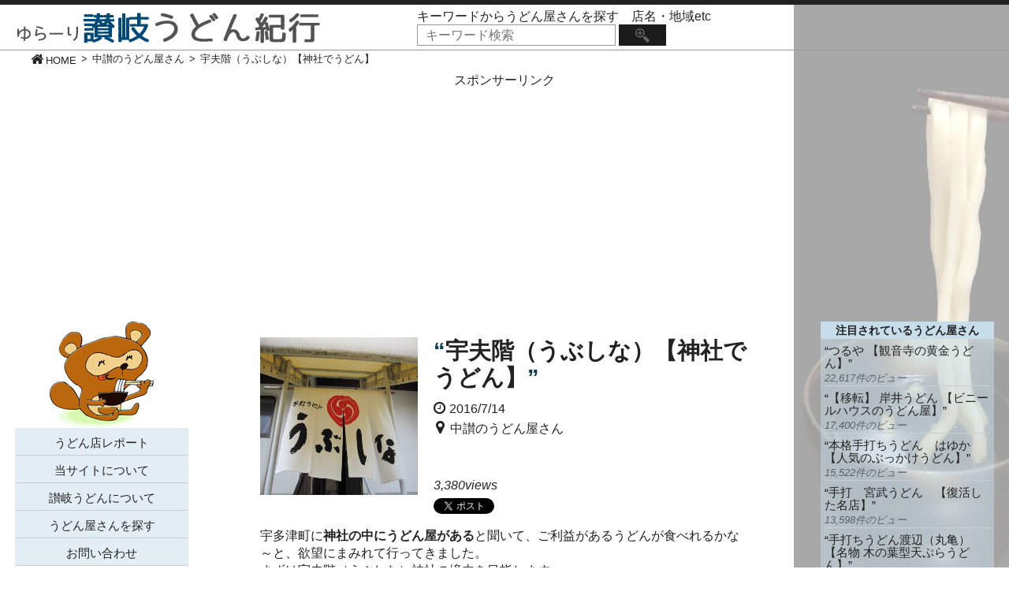

--- FILE ---
content_type: text/html; charset=UTF-8
request_url: http://sanukiudon-kikou.com/central-kagawa/ubushina
body_size: 68392
content:
<!DOCTYPE html>
<html lang="ja">
<head>
<script async src="//pagead2.googlesyndication.com/pagead/js/adsbygoogle.js"></script>
<script>
  (adsbygoogle = window.adsbygoogle || []).push({
    google_ad_client: "ca-pub-1731920370622982",
    enable_page_level_ads: true
  });
</script>
	<meta charset="utf-8">
	<meta name="viewport" content="initial-scale=1">
	<title>宇夫階（うぶしな）【神社でうどん】</title>
	<script type="text/javascript">var templatePath = "http://sanukiudon-kikou.com/wp-content/themes/udon";</script>	
<!-- All in One SEO Pack 3.3.5 によって Michael Torbert の Semper Fi Web Design[369,408] -->
<meta name="description"  content="宇多津町に神社の中にうどん屋があると聞いて、ご利益があるうどんが食べれるかな～と、欲望にまみれて行ってきました。 まずは宇夫階（うぶしな）神社の境内を目指します。 鳥居を入った中のスペースが駐車場です。 さあ、神社にお店があるとは調べて来たものの、どこに、どんなふうにあるのか・・？ な～んと！この石碑の隙間から暖簾が？" />

<meta name="keywords"  content="うぶしな,宇夫階,讃岐うどん,おすすめ" />

<script type="application/ld+json" class="aioseop-schema">{"@context":"https://schema.org","@graph":[{"@type":"Organization","@id":"http://sanukiudon-kikou.com/#organization","url":"http://sanukiudon-kikou.com/","name":"\u3086\u3089\u30fc\u308a\u8b83\u5c90\u3046\u3069\u3093\u7d00\u884c","sameAs":[]},{"@type":"WebSite","@id":"http://sanukiudon-kikou.com/#website","url":"http://sanukiudon-kikou.com/","name":"\u3086\u3089\u30fc\u308a\u8b83\u5c90\u3046\u3069\u3093\u7d00\u884c","publisher":{"@id":"http://sanukiudon-kikou.com/#organization"}},{"@type":"WebPage","@id":"http://sanukiudon-kikou.com/central-kagawa/ubushina#webpage","url":"http://sanukiudon-kikou.com/central-kagawa/ubushina","inLanguage":"ja","name":"\u5b87\u592b\u968e\uff08\u3046\u3076\u3057\u306a\uff09\u3010\u795e\u793e\u3067\u3046\u3069\u3093\u3011","isPartOf":{"@id":"http://sanukiudon-kikou.com/#website"},"image":{"@type":"ImageObject","@id":"http://sanukiudon-kikou.com/central-kagawa/ubushina#primaryimage","url":"http://sanukiudon-kikou.com/wp-content/uploads/2016/06/IMG_0755-e1466496563233.jpg","width":500,"height":375},"primaryImageOfPage":{"@id":"http://sanukiudon-kikou.com/central-kagawa/ubushina#primaryimage"},"datePublished":"2016-07-14T05:57:27+00:00","dateModified":"2016-07-25T13:35:51+00:00"},{"@type":"Article","@id":"http://sanukiudon-kikou.com/central-kagawa/ubushina#article","isPartOf":{"@id":"http://sanukiudon-kikou.com/central-kagawa/ubushina#webpage"},"author":{"@id":"http://sanukiudon-kikou.com/author/sanukiudon-kikou#author"},"headline":"\u5b87\u592b\u968e\uff08\u3046\u3076\u3057\u306a\uff09\u3010\u795e\u793e\u3067\u3046\u3069\u3093\u3011","datePublished":"2016-07-14T05:57:27+00:00","dateModified":"2016-07-25T13:35:51+00:00","commentCount":0,"mainEntityOfPage":{"@id":"http://sanukiudon-kikou.com/central-kagawa/ubushina#webpage"},"publisher":{"@id":"http://sanukiudon-kikou.com/#organization"},"articleSection":"\u4e2d\u8b83\u306e\u3046\u3069\u3093\u5c4b\u3055\u3093","image":{"@type":"ImageObject","@id":"http://sanukiudon-kikou.com/central-kagawa/ubushina#primaryimage","url":"http://sanukiudon-kikou.com/wp-content/uploads/2016/06/IMG_0755-e1466496563233.jpg","width":500,"height":375}},{"@type":"Person","@id":"http://sanukiudon-kikou.com/author/sanukiudon-kikou#author","name":"\u3046\u3069\u3093\u7d00\u884c\u306e\u4e2d\u306e\u4eba","sameAs":[]}]}</script>
<link rel="canonical" href="http://sanukiudon-kikou.com/central-kagawa/ubushina" />
<meta property="og:type" content="article" />
<meta property="og:title" content="宇夫階（うぶしな）【神社でうどん】" />
<meta property="og:description" content="宇多津町に神社の中にうどん屋があると聞いて、ご利益があるうどんが食べれるかな～と、欲望にまみれて行ってきました。" />
<meta property="og:url" content="http://sanukiudon-kikou.com/central-kagawa/ubushina" />
<meta property="og:site_name" content="ゆらーり讃岐うどん紀行" />
<meta property="og:image" content="http://sanukiudon-kikou.com/wp-content/uploads/2016/06/IMG_0755-1024x768.jpg" />
<meta property="article:published_time" content="2016-07-14T05:57:27Z" />
<meta property="article:modified_time" content="2016-07-25T13:35:51Z" />
<meta property="article:publisher" content="https://www.facebook.com/%E3%82%86%E3%82%89%E3%83%BC%E3%82%8A%E8%AE%83%E5%B2%90%E3%81%86%E3%81%A9%E3%82%93%E7%B4%80%E8%A1%8C-192309777809785/" />
<meta name="twitter:card" content="summary" />
<meta name="twitter:title" content="宇夫階（うぶしな）【神社でうどん】" />
<meta name="twitter:description" content="宇多津町に神社の中にうどん屋があると聞いて、ご利益があるうどんが食べれるかな～と、欲望にまみれて行ってきました。" />
<meta name="twitter:image" content="http://sanukiudon-kikou.com/wp-content/uploads/2016/06/IMG_0755-1024x768.jpg" />
<!-- All in One SEO Pack -->
<link rel='dns-prefetch' href='//maps.google.com' />
<link rel='dns-prefetch' href='//s.w.org' />
<link rel="alternate" type="application/rss+xml" title="ゆらーり讃岐うどん紀行 &raquo; 宇夫階（うぶしな）【神社でうどん】 のコメントのフィード" href="http://sanukiudon-kikou.com/central-kagawa/ubushina/feed" />
<link rel='stylesheet' id='wp-block-library-css'  href='http://sanukiudon-kikou.com/wp-includes/css/dist/block-library/style.min.css?ver=5.2.21' type='text/css' media='all' />
<link rel='stylesheet' id='contact-form-7-css'  href='http://sanukiudon-kikou.com/wp-content/plugins/contact-form-7/includes/css/styles.css?ver=5.1.7' type='text/css' media='all' />
<link rel='stylesheet' id='wordpress-popular-posts-css-css'  href='http://sanukiudon-kikou.com/wp-content/plugins/wordpress-popular-posts/assets/css/wpp.css?ver=5.0.2' type='text/css' media='all' />
<link rel='stylesheet' id='style-css'  href='http://sanukiudon-kikou.com/wp-content/themes/udon/style.css' type='text/css' media='all' />
<link rel='stylesheet' id='fontawesome-css'  href='http://sanukiudon-kikou.com/wp-content/themes/udon/css/font-awesome.min.css' type='text/css' media='all' />
<link rel='stylesheet' id='main-css'  href='http://sanukiudon-kikou.com/wp-content/themes/udon/singlestyle.css' type='text/css' media='all' />
<script type='text/javascript' src='http://sanukiudon-kikou.com/wp-includes/js/jquery/jquery.js?ver=1.12.4-wp'></script>
<script type='text/javascript' src='http://sanukiudon-kikou.com/wp-includes/js/jquery/jquery-migrate.min.js?ver=1.4.1'></script>
<script type='text/javascript'>
/* <![CDATA[ */
var wpp_params = {"sampling_active":"0","sampling_rate":"100","ajax_url":"http:\/\/sanukiudon-kikou.com\/wp-json\/wordpress-popular-posts\/v1\/popular-posts","ID":"880","token":"91784d1bc0","debug":""};
/* ]]> */
</script>
<script type='text/javascript' src='http://sanukiudon-kikou.com/wp-content/plugins/wordpress-popular-posts/assets/js/wpp-5.0.0.min.js?ver=5.0.2'></script>
<script type='text/javascript' src='http://maps.google.com/maps/api/js?sensor=false'></script>
<script type='text/javascript' src='http://sanukiudon-kikou.com/wp-content/themes/udon/js/mapstyle.js'></script>
<script type='text/javascript' src='http://sanukiudon-kikou.com/wp-content/themes/udon/js/rollover.js'></script>
<script type='text/javascript' src='http://sanukiudon-kikou.com/wp-content/themes/udon/js/smoothscroll.js'></script>
<script type='text/javascript' src='http://sanukiudon-kikou.com/wp-content/themes/udon/js/togglemenu.js'></script>
<link rel='https://api.w.org/' href='http://sanukiudon-kikou.com/wp-json/' />
<link rel='prev' title='時は手打ち 麺通堂 【こだわり卵のうどん】' href='http://sanukiudon-kikou.com/central-kagawa/mentu-do' />
<link rel='next' title='海侍(かいじ) 【創作＆季節メニューのうどん】' href='http://sanukiudon-kikou.com/central-kagawa/kaiji' />
<link rel="alternate" type="application/json+oembed" href="http://sanukiudon-kikou.com/wp-json/oembed/1.0/embed?url=http%3A%2F%2Fsanukiudon-kikou.com%2Fcentral-kagawa%2Fubushina" />
<link rel="alternate" type="text/xml+oembed" href="http://sanukiudon-kikou.com/wp-json/oembed/1.0/embed?url=http%3A%2F%2Fsanukiudon-kikou.com%2Fcentral-kagawa%2Fubushina&#038;format=xml" />
<script type="text/javascript">
	window._wp_rp_static_base_url = 'https://wprp.zemanta.com/static/';
	window._wp_rp_wp_ajax_url = "http://sanukiudon-kikou.com/wp-admin/admin-ajax.php";
	window._wp_rp_plugin_version = '3.6.4';
	window._wp_rp_post_id = '880';
	window._wp_rp_num_rel_posts = '6';
	window._wp_rp_thumbnails = true;
	window._wp_rp_post_title = '%E5%AE%87%E5%A4%AB%E9%9A%8E%EF%BC%88%E3%81%86%E3%81%B6%E3%81%97%E3%81%AA%EF%BC%89%E3%80%90%E7%A5%9E%E7%A4%BE%E3%81%A7%E3%81%86%E3%81%A9%E3%82%93%E3%80%91';
	window._wp_rp_post_tags = ['%E4%B8%AD%E8%AE%83%E3%81%AE%E3%81%86%E3%81%A9%E3%82%93%E5%B1%8B%E3%81%95%E3%82%93', 'aa'];
	window._wp_rp_promoted_content = true;
</script>
<link rel="stylesheet" href="http://sanukiudon-kikou.com/wp-content/plugins/wordpress-23-related-posts-plugin/static/themes/vertical-m.css?version=3.6.4" />
<meta name="google-site-verification" content="Ood1hQ3XzrorX1n5kSEvsUnla-WRwVQ80JiK1mwRlNA" /><meta data-pso-pv="1.2.1" data-pso-pt="singlePost" data-pso-th="f62c2769d9204da104831d66e27f7ef9"><script async src="//pagead2.googlesyndication.com/pagead/js/adsbygoogle.js"></script><script pagespeed_no_defer="" data-pso-version="20170403_083938">window.dynamicgoogletags={config:[]};dynamicgoogletags.config=["ca-pub-1731920370622982",[[[["DIV",null,"breadcrumb",[]],["10px","5px",1],3,[2],"3962290152",0,null,null,4],[["BODY",0,null,[]],["10px","10px",1],2,[5],"5439023357",0,null,null,2],[["ARTICLE",0,null,[],1],["10px","10px",0],0,[0],"4682143758",0]]],[[[[null,[[0,19]],null,16,1,1],[null,[[180,199]],null,17,1,1],[null,[[320,339]],null,32,1,1]],[[["BODY",0,null,[]],["10px","10px",1],1,[4],null,0,null,null,2],[["DIV",null,"breadcrumb",[]],["3px","10px",1],0,[4],null,0,null,null,4],[["DIV",null,"breadcrumb",[]],["10px","5px",1],3,[0],null,0,null,null,4],[["NAV",0,null,[]],["10px","5px",1],0,[2],null,0,null,null,4],[["NAV",0,null,[]],["10px","10px",1],3,[2],null,0,null,null,4],[["DIV",null,"maincontents",[]],["10px","10px",1],2,[3],null,0,null,null,4],[["BODY",0,null,[]],["10px","10px",1],2,[5],null,0,null,null,2],[["ARTICLE",0,null,[],1],["10px","10px",0],0,[0],null,0,null,null,7],[["ARTICLE",0,null,[],2],["10px","10px",0],0,[0],null,0,null,null,7],[["ARTICLE",0,null,[],3],["10px","10px",0],0,[0],null,0],[["ARTICLE",0,null,[],-1],["10px","10px",0],3,[0],null,0,null,null,7]],["3777160157","5253893359","6730626558","8207359755","9684092957"],["ARTICLE",null,null,[]],"20170214_040801",1]],"WordPressSinglePost","8311764551",null,0.01,null,[null,1494905886763],0.01,1,null,null,"http://sanukiudon-kikou.com"];(function(){var h=this,aa=function(a){var b=typeof a;if("object"==b)if(a){if(a instanceof Array)return"array";if(a instanceof Object)return b;var c=Object.prototype.toString.call(a);if("[object Window]"==c)return"object";if("[object Array]"==c||"number"==typeof a.length&&"undefined"!=typeof a.splice&&"undefined"!=typeof a.propertyIsEnumerable&&!a.propertyIsEnumerable("splice"))return"array";if("[object Function]"==c||"undefined"!=typeof a.call&&"undefined"!=typeof a.propertyIsEnumerable&&!a.propertyIsEnumerable("call"))return"function"}else return"null";
else if("function"==b&&"undefined"==typeof a.call)return"object";return b},p=function(a){return"number"==typeof a},ba=function(a,b){var c=Array.prototype.slice.call(arguments,1);return function(){var b=c.slice();b.push.apply(b,arguments);return a.apply(this,b)}},r=function(a,b){function c(){}c.prototype=b.prototype;a.Ra=b.prototype;a.prototype=new c;a.prototype.constructor=a;a.Ta=function(a,c,f){for(var d=Array(arguments.length-2),e=2;e<arguments.length;e++)d[e-2]=arguments[e];return b.prototype[c].apply(a,
d)}};var ca=String.prototype.trim?function(a){return a.trim()}:function(a){return a.replace(/^[\s\xa0]+|[\s\xa0]+$/g,"")},da=function(a,b){return a<b?-1:a>b?1:0},ea=function(a){return String(a).replace(/\-([a-z])/g,function(a,c){return c.toUpperCase()})};var fa=Array.prototype.forEach?function(a,b,c){Array.prototype.forEach.call(a,b,c)}:function(a,b,c){for(var d=a.length,e="string"==typeof a?a.split(""):a,f=0;f<d;f++)f in e&&b.call(c,e[f],f,a)};var ga=function(a){ga[" "](a);return a};ga[" "]=function(){};var ia=function(a,b){var c=ha;Object.prototype.hasOwnProperty.call(c,a)||(c[a]=b(a))};var t;a:{var ja=h.navigator;if(ja){var ka=ja.userAgent;if(ka){t=ka;break a}}t=""}var v=function(a){return-1!=t.indexOf(a)};var la=v("Opera"),w=v("Trident")||v("MSIE"),ma=v("Edge"),na=v("Gecko")&&!(-1!=t.toLowerCase().indexOf("webkit")&&!v("Edge"))&&!(v("Trident")||v("MSIE"))&&!v("Edge"),oa=-1!=t.toLowerCase().indexOf("webkit")&&!v("Edge"),pa=function(){var a=h.document;return a?a.documentMode:void 0},qa;
a:{var ra="",sa=function(){var a=t;if(na)return/rv\:([^\);]+)(\)|;)/.exec(a);if(ma)return/Edge\/([\d\.]+)/.exec(a);if(w)return/\b(?:MSIE|rv)[: ]([^\);]+)(\)|;)/.exec(a);if(oa)return/WebKit\/(\S+)/.exec(a);if(la)return/(?:Version)[ \/]?(\S+)/.exec(a)}();sa&&(ra=sa?sa[1]:"");if(w){var ta=pa();if(null!=ta&&ta>parseFloat(ra)){qa=String(ta);break a}}qa=ra}
var ua=qa,ha={},va=function(a){ia(a,function(){for(var b=0,c=ca(String(ua)).split("."),d=ca(String(a)).split("."),e=Math.max(c.length,d.length),f=0;0==b&&f<e;f++){var g=c[f]||"",k=d[f]||"";do{g=/(\d*)(\D*)(.*)/.exec(g)||["","","",""];k=/(\d*)(\D*)(.*)/.exec(k)||["","","",""];if(0==g[0].length&&0==k[0].length)break;b=da(0==g[1].length?0:parseInt(g[1],10),0==k[1].length?0:parseInt(k[1],10))||da(0==g[2].length,0==k[2].length)||da(g[2],k[2]);g=g[3];k=k[3]}while(0==b)}return 0<=b})},wa;var xa=h.document;
wa=xa&&w?pa()||("CSS1Compat"==xa.compatMode?parseInt(ua,10):5):void 0;var x=function(){},ya="function"==typeof Uint8Array,z=function(a,b,c){a.a=null;b||(b=[]);a.Va=void 0;a.M=-1;a.l=b;a:{if(a.l.length){b=a.l.length-1;var d=a.l[b];if(d&&"object"==typeof d&&"array"!=aa(d)&&!(ya&&d instanceof Uint8Array)){a.R=b-a.M;a.G=d;break a}}a.R=Number.MAX_VALUE}a.Ua={};if(c)for(b=0;b<c.length;b++)d=c[b],d<a.R?(d+=a.M,a.l[d]=a.l[d]||y):a.G[d]=a.G[d]||y},y=[],A=function(a,b){if(b<a.R){b+=a.M;var c=a.l[b];return c===y?a.l[b]=[]:c}c=a.G[b];return c===y?a.G[b]=[]:c},Aa=function(a){a=
A(za,a);return null==a?a:+a},B=function(a,b,c){b<a.R?a.l[b+a.M]=c:a.G[b]=c},C=function(a,b,c){a.a||(a.a={});if(!a.a[c]){var d=A(a,c);d&&(a.a[c]=new b(d))}return a.a[c]},D=function(a,b,c){a.a||(a.a={});if(!a.a[c]){for(var d=A(a,c),e=[],f=0;f<d.length;f++)e[f]=new b(d[f]);a.a[c]=e}b=a.a[c];b==y&&(b=a.a[c]=[]);return b},Ba=function(a,b,c){a.a||(a.a={});c=c||[];for(var d=[],e=0;e<c.length;e++)d[e]=E(c[e]);a.a[b]=c;B(a,b,d)},Ca=function(a){if(a.a)for(var b in a.a){var c=a.a[b];if("array"==aa(c))for(var d=
0;d<c.length;d++)c[d]&&E(c[d]);else c&&E(c)}},E=function(a){Ca(a);return a.l};x.prototype.toString=function(){Ca(this);return this.l.toString()};var Da=function(a){var b;if("array"==aa(a)){for(var c=Array(a.length),d=0;d<a.length;d++)null!=(b=a[d])&&(c[d]="object"==typeof b?Da(b):b);return c}if(ya&&a instanceof Uint8Array)return new Uint8Array(a);c={};for(d in a)null!=(b=a[d])&&(c[d]="object"==typeof b?Da(b):b);return c};var Ea=function(a,b){this.events=[];this.Ga=b||h;var c=null;b&&(b.google_js_reporting_queue=b.google_js_reporting_queue||[],this.events=b.google_js_reporting_queue,c=b.google_measure_js_timing);this.ia=null!=c?c:Math.random()<a};Ea.prototype.disable=function(){fa(this.events,this.ya,this);this.events.length=0;this.ia=!1};Ea.prototype.ya=function(a){var b=this.Ga.performance;a&&b&&b.clearMarks&&(b.clearMarks("goog_"+a.uniqueId+"_start"),b.clearMarks("goog_"+a.uniqueId+"_end"))};var Fa=function(){var a=!1;try{var b=Object.defineProperty({},"passive",{get:function(){a=!0}});h.addEventListener("test",null,b)}catch(c){}return a}();var Ha=function(){var a=Ga;try{var b;if(b=!!a&&null!=a.location.href)a:{try{ga(a.foo);b=!0;break a}catch(c){}b=!1}return b}catch(c){return!1}},Ia=function(a,b){for(var c in a)Object.prototype.hasOwnProperty.call(a,c)&&b.call(void 0,a[c],c,a)};var Ja=function(a,b,c,d,e){this.la=c||4E3;this.H=a||"&";this.wa=b||",$";this.T=void 0!==d?d:"trn";this.Sa=e||null;this.va=!1;this.V={};this.Ja=0;this.L=[]},Ma=function(a,b,c,d){b=b+"//"+c+d;var e=Ka(a)-d.length-0;if(0>e)return"";a.L.sort(function(a,b){return a-b});d=null;c="";for(var f=0;f<a.L.length;f++)for(var g=a.L[f],k=a.V[g],m=0;m<k.length;m++){if(!e){d=null==d?g:d;break}var l=La(k[m],a.H,a.wa);if(l){l=c+l;if(e>=l.length){e-=l.length;b+=l;c=a.H;break}else a.va&&(c=e,l[c-1]==a.H&&--c,b+=l.substr(0,
c),c=a.H,e=0);d=null==d?g:d}}f="";a.T&&null!=d&&(f=c+a.T+"="+(a.Sa||d));return b+f+""},Ka=function(a){if(!a.T)return a.la;var b=1,c;for(c in a.V)b=c.length>b?c.length:b;return a.la-a.T.length-b-a.H.length-1},La=function(a,b,c,d,e){var f=[];Ia(a,function(a,k){(a=Na(a,b,c,d,e))&&f.push(k+"="+a)});return f.join(b)},Na=function(a,b,c,d,e){if(null==a)return"";b=b||"&";c=c||",$";"string"==typeof c&&(c=c.split(""));if(a instanceof Array){if(d=d||0,d<c.length){for(var f=[],g=0;g<a.length;g++)f.push(Na(a[g],
b,c,d+1,e));return f.join(c[d])}}else if("object"==typeof a)return e=e||0,2>e?encodeURIComponent(La(a,b,c,d,e+1)):"...";return encodeURIComponent(String(a))};var Ra=function(a,b,c,d){var e=Pa;if((c?e.Pa:Math.random())<(d||e.za))try{var f;b instanceof Ja?f=b:(f=new Ja,Ia(b,function(a,b){var c=f,d=c.Ja++,e={};e[b]=a;a=[e];c.L.push(d);c.V[d]=a}));var g=Ma(f,e.Ma,e.Ba,e.La+a+"&");g&&Qa(g)}catch(k){}},Qa=function(a){h.google_image_requests||(h.google_image_requests=[]);var b=h.document.createElement("img");b.src=a;h.google_image_requests.push(b)};var Sa;if(!(Sa=!na&&!w)){var Ta;if(Ta=w)Ta=9<=Number(wa);Sa=Ta}Sa||na&&va("1.9.1");w&&va("9");var F=function(a,b,c,d){this.top=a;this.right=b;this.bottom=c;this.left=d};F.prototype.floor=function(){this.top=Math.floor(this.top);this.right=Math.floor(this.right);this.bottom=Math.floor(this.bottom);this.left=Math.floor(this.left);return this};var Ua=document,Va=window;var Wa=!!window.google_async_iframe_id,Ga=Wa&&window.parent||window;var Pa,G;if(Wa&&!Ha()){var Xa="."+Ua.domain;try{for(;2<Xa.split(".").length&&!Ha();)Ua.domain=Xa=Xa.substr(Xa.indexOf(".")+1),Ga=window.parent}catch(a){}Ha()||(Ga=window)}G=Ga;var Ya=new Ea(1,G);Pa=new function(){this.Ma="http:"===Va.location.protocol?"http:":"https:";this.Ba="pagead2.googlesyndication.com";this.La="/pagead/gen_204?id=";this.za=.01;this.Pa=Math.random()};
if("complete"==G.document.readyState)G.google_measure_js_timing||Ya.disable();else if(Ya.ia){var Za=function(){G.google_measure_js_timing||Ya.disable()};G.addEventListener?G.addEventListener("load",Za,Fa?void 0:!1):G.attachEvent&&G.attachEvent("onload",Za)};var H=function(a){this.na={};this.na.c=a;this.o=[];this.u=null;this.v=[];this.ea=0};H.prototype.g=function(a){for(var b=0;b<this.o.length;b++)if(this.o[b]==a)return this;this.o.push(a);return this};var $a=function(a,b){a.u=a.u?a.u:b;return a};H.prototype.C=function(a){for(var b=0;b<this.v.length;b++)if(this.v[b]==a)return this;this.v.push(a);return this};
H.prototype.getData=function(a){var b=this.na,c={},d;for(d in b)c[d]=b[d];0<this.ea&&(c.t=this.ea);c.err=this.o.join();c.warn=this.v.join();if(this.u){c.excp_n=this.u.name;c.excp_m=this.u.message&&this.u.message.substring(0,512);if(b=this.u.stack){d=this.u.stack;try{-1==d.indexOf("")&&(d="\n"+d);for(var e;d!=e;)e=d,d=d.replace(/((https?:\/..*\/)[^\/:]*:\d+(?:.|\n)*)\2/,"$1");b=d.replace(/\n */g,"\n")}catch(f){b=""}}c.excp_s=b}c.w=0<a.innerWidth?a.innerWidth:null;c.h=0<a.innerHeight?a.innerHeight:
null;return c};var bb=function(a,b){ab(a,a.Ea,a.X,b)},ab=function(a,b,c,d){var e=d.u;d=d.getData(a.K);a.Ha?(d.type=b,a.K.console.log(d),e&&a.K.console.error(e)):0<c&&(d.r=c,Ra(b,d,"jserror"!=b,c))};var I=function(a){return a.dynamicgoogletags=a.dynamicgoogletags||{}};var J=function(a){z(this,a,cb)};r(J,x);var cb=[4];J.prototype.getId=function(){return A(this,3)};var K=function(a){z(this,a,null)};r(K,x);var db=function(a){z(this,a,null)};r(db,x);var L=function(a){return C(a,J,1)},fb=function(a){z(this,a,eb)};r(fb,x);var eb=[1];fb.prototype.i=function(){return D(this,db,1)};fb.prototype.pa=function(a){Ba(this,1,a)};var M=function(a){z(this,a,gb)};r(M,x);var gb=[2];M.prototype.ka=function(){return A(this,3)};M.prototype.qa=function(a){B(this,3,a)};var hb=function(a){z(this,a,null)};r(hb,x);var N=function(a){z(this,a,ib)};r(N,x);var ib=[1,2,3];N.prototype.i=function(){return D(this,db,2)};
N.prototype.pa=function(a){Ba(this,2,a)};var O=function(a){z(this,a,jb)};r(O,x);var jb=[3];O.prototype.A=function(){return A(this,1)};O.prototype.D=function(){return C(this,fb,2)};O.prototype.O=function(){return A(this,4)};O.prototype.ka=function(){return A(this,5)};O.prototype.qa=function(a){B(this,5,a)};O.prototype.N=function(){return C(this,kb,9)};var kb=function(a){z(this,a,null)};r(kb,x);var lb=function(a){this.m=a;this.sa=[]};lb.prototype.f=function(){return 0<D(this.m,N,3).length?D(this.m,N,3)[0]:null};var mb=function(a){var b=["adsbygoogle-placeholder"];a=a.className?a.className.split(/\s+/):[];for(var c={},d=0;d<a.length;++d)c[a[d]]=!0;for(d=0;d<b.length;++d)if(!c[b[d]])return!1;return!0};var nb=function(a,b){for(var c=0;c<b.length;c++){var d=b[c],e=ea(d.Wa);a[e]=d.value}},qb=function(a,b){var c=ob;b.setAttribute("data-adsbygoogle-status","reserved");b={element:b};(c=c&&c.Na)&&(b.params=c);pb(a).push(b)},pb=function(a){return a.adsbygoogle=a.adsbygoogle||[]};var rb=function(a,b){if(!a)return!1;a=b.getComputedStyle?b.getComputedStyle(a,null):a.currentStyle;if(!a)return!1;a=a.cssFloat||a.styleFloat;return"left"==a||"right"==a},sb=function(a){for(a=a.previousSibling;a&&1!=a.nodeType;)a=a.previousSibling;return a?a:null},tb=function(a){return!!a.nextSibling||!!a.parentNode&&tb(a.parentNode)};var ub=function(a,b){var c=a.length;if(null!=c)for(var d=0;d<c;d++)b.call(void 0,a[d],d)};var vb=function(a,b,c,d){this.ma=a;this.$=b;this.aa=c;this.P=d};vb.prototype.query=function(a){var b=[];try{b=a.querySelectorAll(this.ma)}catch(f){}if(!b.length)return[];a=b;b=a.length;if(0<b){for(var c=Array(b),d=0;d<b;d++)c[d]=a[d];a=c}else a=[];a=wb(this,a);p(this.$)&&(b=this.$,0>b&&(b+=a.length),a=0<=b&&b<a.length?[a[b]]:[]);if(p(this.aa)){b=[];for(c=0;c<a.length;c++){var d=xb(a[c]),e=this.aa;0>e&&(e+=d.length);0<=e&&e<d.length&&b.push(d[e])}a=b}return a};
vb.prototype.toString=function(){return JSON.stringify({nativeQuery:this.ma,occurrenceIndex:this.$,paragraphIndex:this.aa,ignoreMode:this.P})};
var wb=function(a,b){if(null==a.P)return b;switch(a.P){case 1:return b.slice(1);case 2:return b.slice(0,b.length-1);case 3:return b.slice(1,b.length-1);case 0:return b;default:throw Error("Unknown ignore mode: "+a.P);}},xb=function(a){var b=[];ub(a.getElementsByTagName("p"),function(a){100<=yb(a)&&b.push(a)});return b},yb=function(a){if(3==a.nodeType)return a.length;if(1!=a.nodeType||"SCRIPT"==a.tagName)return 0;var b=0;ub(a.childNodes,function(a){b+=yb(a)});return b},zb=function(a){return 0==a.length||
isNaN(a[0])?a:"\\"+(30+parseInt(a[0],10))+" "+a.substring(1)};var Ab=function(a,b){var c=0,d=A(a,6);if(void 0!==d)switch(d){case 0:c=1;break;case 1:c=2;break;case 2:c=3}var d=null,e=A(a,7);if(A(a,1)||a.getId()||0<A(a,4).length){var f=a.getId(),g=A(a,1),e=A(a,4),d=A(a,2);a=A(a,5);var k="";g&&(k+=g);f&&(k+="#"+zb(f));if(e)for(f=0;f<e.length;f++)k+="."+zb(e[f]);d=(e=k)?new vb(e,d,a,c):null}else e&&(d=new vb(e,A(a,2),A(a,5),c));return d?d.query(b):[]},Bb=function(a,b){if(a==b)return!0;if(!a||!b||A(a,1)!=A(b,1)||A(a,2)!=A(b,2)||a.getId()!=b.getId()||A(a,7)!=A(b,
7)||A(a,5)!=A(b,5)||A(a,6)!=A(b,6))return!1;a=A(a,4);b=A(b,4);if(a||b)if(a&&b&&a.length==b.length)for(var c=0;c<a.length;c++){if(a[c]!=b[c])return!1}else return!1;return!0};var Cb=function(a){a=a.document;return("CSS1Compat"==a.compatMode?a.documentElement:a.body)||{}},Db=function(a){return void 0===a.pageYOffset?(a.document.documentElement||a.document.body.parentNode||a.document.body).scrollTop:a.pageYOffset};var Eb=function(a,b){b=L(b);if(!b)return null;a=Ab(b,a);return 0<a.length?a[0]:null},Gb=function(a,b){b=Fb(a,b,!0);return p(b)&&!(b<=Cb(a).clientHeight)},Hb=function(a,b){return a.body?b-a.body.getBoundingClientRect().top:b},Fb=function(a,b,c){if(!c||!p(A(b,8))){var d=Eb(a.document,b);if(d){var e=null!=C(b,K,2)?A(C(b,K,2),3):void 0;c=a.document.createElement("div");c.className="googlepublisherpluginad";var f=c.style;f.textAlign="center";f.width="100%";f.height="0px";f.clear=e?"both":"none";Ib(c,d,
A(b,3));d=c.getBoundingClientRect().top+Db(a);c.parentNode.removeChild(c);B(b,8,d)}}b=A(b,8);return p(b)?b-Db(a):null},Jb={0:0,1:1,2:2,3:3},Kb={0:"auto",1:"horizontal",2:"vertical",3:"rectangle"},Lb=function(a,b){a.sort(function(a,d){a=Fb(b,a,!0);a=p(a)?a:Number.POSITIVE_INFINITY;d=Fb(b,d,!0);d=p(d)?d:Number.POSITIVE_INFINITY;return a-d})},Ib=function(a,b,c){switch(Jb[c]){case 0:b.parentNode&&b.parentNode.insertBefore(a,b);break;case 3:if(c=b.parentNode){var d=b.nextSibling;if(d&&d.parentNode!=c)for(;d&&
8==d.nodeType;)d=d.nextSibling;c.insertBefore(a,d)}break;case 1:b.insertBefore(a,b.firstChild);break;case 2:b.appendChild(a)}if(1!=b.nodeType?0:"INS"==b.tagName&&mb(b))b.style.display="block"};var ob=new function(){this.ha="googlepublisherpluginad";this.Na={google_tag_origin:"pso"}},P=function(a){this.b=a;this.j=[];this.da=0;this.o=[];this.v=[];this.Y=null;this.oa=!1},Mb=function(a,b){a=C(a.f(),J,4);if(!(a&&b&&A(b,1)==A(a,1)&&b.getId()==a.getId()&&p(A(b,2))&&p(A(b,5))))return!1;a=A(a,4);b=A(b,4);if(a.length!=b.length)return!1;for(var c=0;c<a.length;++c)if(b[c]!=a[c])return!1;return!0},Nb=function(a){var b=p(void 0)?void 0:20,c=a.f(),d=c.i(),e=C(c,J,4);if(!(a.oa||0>=b)&&e&&0!=Ab(e,a.b.document).length){a.oa=
!0;for(var c=[],f=0;f<d.length;++f){var g=d[f],k=L(g);if(Mb(a,k)){var m=A(k,2),k=A(k,5);null!=m&&null!=k&&0<=m&&0<=k&&(!c[m]||A(L(c[m]),5)<k)&&(c[m]=g)}}k=0;d=Ab(e,a.b.document);for(m=0;m<c.length&&k<b;++m){var e=k,f=a,l=d[m],g=c[m],k=b-k,u=f.f().i(),q=0;if(l&&g){l=xb(l).length;switch(A(L(g),6)){case 0:case 1:--l;break;case 2:l-=2}for(var n=A(L(g),5)+1;n<l&&q<k;++n){var Oa=new g.constructor(Da(E(g))),Hc=L(Oa);B(Hc,5,n);u.push(Oa);q++}}q&&f.f().pa(u);k=e+q}}};
P.prototype.g=function(a){for(var b=0;b<this.o.length;++b)if(this.o[b]==a)return;this.o.push(a)};P.prototype.C=function(a){for(var b=0;b<this.v.length;++b)if(this.v[b]==a)return;this.v.push(a)};
var Ob=function(a,b,c){var d=Jb[A(b,3)],e=Eb(a.b.document,b);if(e){var f=L(b)?A(L(b),2):void 0,g;a:{g=a.b;if(null!=f)switch(d){case 0:g=rb(sb(e),g);break a;case 3:g=rb(e,g);break a;case 2:f=e.lastChild;g=rb(f?1==f.nodeType?f:sb(f):null,g);break a}g=!1}if(!g&&(c||2!=d||tb(e))&&(c=1==d||2==d?e:e.parentNode,!c||(1!=c.nodeType?0:"INS"==c.tagName&&mb(c))||!(0>=c.offsetWidth)))a:if(A(b,7))a.C(8);else{b:if(A(b,5))c=A(b,5);else{if(c=Q(a).f())if(c=A(c,3),a.da<c.length){c=c[a.da++];break b}a.g(4);c=null}if(null!=
c){B(b,7,!0);d=[];(g=a.O())&&d.push(g);g=Q(a).sa;for(f=0;f<g.length;++f)d.push(g[f]);p(A(b,9))&&d.push("pso-lv-"+A(b,9));var k=a.b.document;g=a.A();var f=A(b,6),f=null!=f?Kb[f]:f,m=C(b,K,2),l={};m&&(l.ra=A(m,1),l.ga=A(m,2),l.xa=!!A(m,3));var m=c,u=ob,q=k.createElement("div"),n=q.style;n.textAlign="center";n.width="100%";n.height="auto";n.clear=l.xa?"both":"none";l.Ka&&nb(n,l.Ka);k=k.createElement("ins");n=k.style;n.display="block";n.margin="auto";n.backgroundColor="transparent";l.ra&&(n.marginTop=
l.ra);l.ga&&(n.marginBottom=l.ga);l.ta&&nb(n,l.ta);q.appendChild(k);k.setAttribute("data-ad-format",f?f:"auto");if(f=u&&u.ha)q.className=f;k.className="adsbygoogle";k.setAttribute("data-ad-client",g);m&&k.setAttribute("data-ad-slot",m);d.length&&k.setAttribute("data-ad-channel",d.join("+"));Ib(q,e,A(b,3));try{qb(a.b,k)}catch(Oa){A(b,5)!=c&&a.da--;B(b,7,!1);a.C(6);q&&q.parentNode&&q.parentNode.removeChild(q);break a}a.j.push(q)}}}},Pb=function(a,b){for(var c=Number.POSITIVE_INFINITY,d=0;d<a.j.length;++d)var e=
a.j[d].getBoundingClientRect().top,f=a.j[d].getBoundingClientRect().bottom,c=Math.min(c,b<e?e-b:f<b?b-f:0);return c},Q=function(a){a=I(a.b).ps||null;if(!a)throw Error("No placementState");return a},Qb=function(a,b){var c=Q(a).m;if(!c||!c.A())return a.g(5),!1;c=D(c,N,3)[0];return c?A(c,3).length<b?(a.g(4),a.g(5),!1):!0:(a.g(5),!1)};P.prototype.A=function(){return Q(this).m.A()||""};P.prototype.O=function(){return Q(this).m.O()||void 0};P.prototype.D=function(){return Q(this).m.D()||new fb};
P.prototype.f=function(){var a=Q(this).f();if(!a)throw Error("No mConfig");return a};var Rb=function(a){a=A(a.f(),6);return null!=a&&0<a};var Sb=function(){this.I=this.J=this.ba=null};var R=function(a){P.call(this,a)};r(R,P);R.prototype.apply=function(a){var b;(b=Q(this).m)&&b.A()&&b.D()?b=!0:(this.g(5),b=!1);if(b){b=this.D().i();for(var c=0;c<b.length;c++){var d=b[c];A(d,7)||Ob(this,d,a)}}};R.prototype.B=function(){return(0==this.D().i().length||0<this.j.length)&&0==this.o.length};var Tb=function(a){P.call(this,a);if(Qb(this,0)){a=this.D().i();for(var b=this.f().i(),c=0;c<a.length;c++){var d=a[c],e;a:{e=d;var f=b;if(e&&L(e))for(var g=0;g<f.length;g++){var k=f[g];if(A(e,3)==A(k,3)&&Bb(L(e),L(k))){e=k;break a}}e=null}e&&C(e,K,2)&&(e=C(e,K,2),d.a||(d.a={}),f=e?E(e):e,d.a[2]=e,B(d,2,f))}}};r(Tb,R);var Vb=function(a,b){var c=void 0===b.pageXOffset?(b.document.documentElement||b.document.body.parentNode||b.document.body).scrollLeft:b.pageXOffset,d=Db(b);if(a.getBoundingClientRect)return a=a.getBoundingClientRect(),Ub(a)?new F(a.top+d,a.right+c,a.bottom+d,a.left+c):new F(0,0,0,0);b=b.document.createRange();b.selectNodeContents(a);return b.collapsed?new F(0,0,0,0):b.getBoundingClientRect?(a=b.getBoundingClientRect(),Ub(a)?new F(a.top+d,a.right+c,a.bottom+d,a.left+c):new F(0,0,0,0)):new F(0,0,0,
0)},Ub=function(a){return!!a&&p(a.top)&&!isNaN(a.top)&&p(a.right)&&!isNaN(a.right)&&p(a.bottom)&&!isNaN(a.bottom)&&p(a.left)&&!isNaN(a.left)};var $b=function(a){this.K=a;this.Fa=Wb(a);this.ua=S("ins.adsbygoogle",a);this.fa=Xb(a);this.Oa=S("[__lsu_res=reserved]",a);this.U=[];a=Yb(this);for(var b=0;b<a.length;b++)this.U.push(new Zb(a[b]))},Wb=function(a){var b=a.googletag;if(!b||"function"!=typeof b.pubads)return S("div[id^=div-gpt-ad]",a);var c=[];try{for(var d=b.pubads().getSlots(),b=0;b<d.length;b++){var e=d[b].getSlotElementId(),f=a.document.getElementById(e);null!=f&&c.push(f)}}catch(g){Ra("ladd_evt",{ok:0,err:g.toString()},!0,.1)}return c},
Xb=function(a){return S("iframe[id^=aswift_],iframe[id^=google_ads_frame]",a)},S=function(a,b){return Array.prototype.slice.call(b.document.querySelectorAll(a))},Yb=function(a){return[].concat(a.Fa,a.ua,a.fa,a.Oa)},Zb=function(a){this.Ca=a;this.W=null};var T=function(a){P.call(this,a)};r(T,P);T.prototype.apply=function(){};T.prototype.B=function(){var a;if(Rb(this)){a=this.b;var b=Wb(a);a=0<[].concat(b,S("ins.adsbygoogle",a),Xb(a),S("[__lsu_res=reserved]",a)).length}else a=!0;return a};var ac=function(a){P.call(this,a);this.F=null};r(ac,P);
ac.prototype.apply=function(a){if(a&&Qb(this,2)){Nb(this);a=Cb(this.b).clientHeight||640;null==this.F&&(this.F=new $b(this.b));var b=this.F.fa.length;if(!(5<=b)){var b=Math.min(2,5-b),c=this.f().i();Lb(c,this.b);for(var d=0;d<c.length&&this.j.length<b;++d){var e=c[d];if(Gb(this.b,e)){var f=Fb(this.b,e,!0);if(void 0!==f){var g;a:{g=this.F;for(var k=a,m=f,l=0;l<g.U.length;l++){var u=m,q=k,n;n=g.U[l];n.W||(n.W=Vb(n.Ca,g.K));n=n.W;if(n.top-q<u&&u<n.bottom+q){g=!0;break a}}g=!1}g||Pb(this,f)<a||Ob(this,
e,!0)}}}0==this.j.length&&this.C(1)}}};ac.prototype.B=function(){return Rb(this)?0<Yb(this.F).length:!0};var bc=function(a){P.call(this,a);this.Z=!1};r(bc,T);
bc.prototype.apply=function(a){if(a&&!this.Z){var b;a:{var c=this.b.document;b=c.body;if(a&&b){a=this.A();var d=ob,e=c.createElement("div");e.style.display="block";if(d=d&&d.ha)e.className=d;c=c.createElement("ins");c.className="adsbygoogle";c.setAttribute("data-ad-client",a);c.setAttribute("data-reactive-ad-format","1");c.style.display="none";e.appendChild(c);Ib(e,b,2);try{qb(this.b,c)}catch(f){this.C(6);e&&e.parentNode&&e.parentNode.removeChild(e);b=5;break a}this.j.push(e);b=0}else b=4}this.Z=
0==b}};bc.prototype.B=function(){return this.Z&&T.prototype.B.call(this)};var cc=function(a){P.call(this,a);a=Cb(a).clientHeight;this.Aa=.1*a;this.Ia=.75*a};r(cc,P);
cc.prototype.apply=function(a){if(Qb(this,3)&&!this.B()){Nb(this);var b=this.f().i();Lb(b,this.b);var c;c=this.Aa;var d;d=document;d=d.querySelectorAll?d.querySelectorAll("header,#header,#masthead,.header,.site-header"):[];for(var e=d.length,f=0<e?d[0]:null,g=1;g<e;g++)d[g].getBoundingClientRect().top<f.getBoundingClientRect().top&&(f=d[g]);(d=f)&&(d=d.getBoundingClientRect())&&d.top!=d.bottom&&d.left!=d.right&&(c=Math.min(c,Hb(document,d.bottom)));for(d=0;d<b.length&&3>this.j.length;d++){e=b[d];
var f=c,g=this.b.document,k=Fb(this.b,e,!1);!p(k)||Hb(g,k)<f?f=!1:(f=Pb(this,k),f=this.Ia<f);f&&(f=Gb(this.b,e),g=A(e,6)||0,f&&0==g&&B(e,6,3),!f&&a||Ob(this,e,a))}}};cc.prototype.B=function(){return 3==this.j.length};var U={};U[16]=R;U[17]=R;U[19]=T;U[29]=ac;U[33]=T;U[30]=bc;U[28]=cc;U[34]=cc;U[32]=Tb;U[1]=R;U[8]=T;U[11]=R;var dc=[19,29,33,30,16,32,17,34],ec=[16,19,33,30,17,1,6,8,11];var fc=function(a,b){a=a.google_ad_modifications=a.google_ad_modifications||{};(a.ad_channels=a.ad_channels||[]).push(b)};var gc=function(a){return 0>a||99<a?null:10>a?"0"+a:""+a};var hc=function(a,b){a=a.google_ad_modifications=a.google_ad_modifications||{};a=a.loeids=a.loeids||[];for(var c=0;c<b.length;c++)a.push(b[c])};var ic=function(a,b,c){this.ja=a;this.Da=c?c:new kb};ic.prototype.N=function(){return this.Da||new kb};var jc=function(a){if(!p(a))return!1;for(var b=0;b<dc.length;++b)if(a==dc[b])return!1;return!0},oc=function(){var a=V,b=kc,c=lc,d=b.f();if(!d)return mc(16);var e=null,f;a:{var g=D(d,M,1);for(f=0;f<g.length;++f){for(var k=!0,m=0;m<ec.length;++m)A(g[f],4)==ec[m]&&(k=!1);if(k){g=[];0==d.i().length&&g.push("PsoInvalidVariant");0==A(d,3).length&&g.push("PsoNoAdSlotCodes");f=g;break a}}f=[]}g=c.ja;if(0==f.length)a:{e=D(d,M,1);if(p(g))for(f=0;f<e.length;f++)if(k=e[f],U[A(k,4)])for(var m=D(k,hb,2),l=0;l<
m.length;l++){var u=m[l],q=A(u,1),u=A(u,2);if(p(q)&&p(u)&&g>=q&&g<=u){e=k;break a}}e=null}else for(k=0;k<f.length;++k)b.sa.push(f[k]);if(!e){f=D(d,M,1);e={};for(k=0;k<f.length;k++)e[A(f[k],4)]=!0;f=null;e[19]||e[8]?f=19:e[16]||e[1]?f=16:0<d.i().length&&0<A(d,3).length&&e[34]&&(f=34);null!=f?(e=new M,B(e,6,3),B(e,4,f),16!=f&&19!=f&&e.qa("pso-ama-fallback")):e=null}(f=!e)||(!p(g)||800>g?f=!1:820>g?(hc(a,["26835111"]),f=!0):(840>g&&hc(a,["26835112"]),f=!1));if(f)return mc(16);(g=e.ka())&&fc(a,g);g=!0;
A(c.N(),2)&&(Date.now?Date.now():+new Date)<A(c.N(),2)||(fc(a,"pso-ama-exd"),g=!1);A(b.m,11)&&(fc(a,"pso-ama-stl-tmp"),g=!1);g&&fc(a,"pso-ama-elig");2==A(e,6)&&(b=A(e,1),null!=b&&hc(a,[""+b]));if(g&&(2==A(e,6)||1==A(e,6))){d=D(d,M,1);if(null===c.ja)c=[];else{b={};c=[];for(g=0;g<d.length;g++)f=nc(d[g]),null==f||b[f]||(b[f]=!0,c.push(f));b=nc(e);if(null!=b){d=[];b=gc(b);g=!1;if(b)for(f=0;f<c.length;f++)k=gc(c[f]),b==k&&(g=!0),k&&d.push("950"+b+k);g||(d=[]);c=d}else c=[]}hc(a,c)}a=new Sb;a.ba=A(e,5);
a.J=A(e,4);return a},mc=function(a){var b=new Sb;b.J=a;return b},pc=function(a){a=a.google_ad_modifications=a.google_ad_modifications||{};a.remove_ads_by_default=!0;a.ad_whitelist=[{ad_tag_origin:"pso"}];a.ad_blacklist=[];a.space_collapsing="slot"},nc=function(a){var b;switch(A(a,6)){case 1:b=A(a,4);break;case 2:b=A(a,7)}return null!=b?b:null};var qc=function(a){this.document=a};var W=function(a){H.call(this,a)};r(W,H);W.prototype.getData=function(a){var b=W.Ra.getData.call(this,a),c;a:{c=(new qc(a.document)).document.getElementsByTagName("script");for(var d=0;d<c.length;++d)if(c[d].hasAttribute("data-pso-version")){c=c[d].getAttribute("data-pso-version");break a}c=null}b.sv=c;if(d=I(a).ps||null){c=d.m;var d=d.f(),e=b.wpc;b.wpc=null!=e?e:c.A();b.su=A(c,14);b.tn=c.O();b.ev=d&&A(d,5)}if(a=I(a).ss||null)b.s=a.J,b.st=a.ba;return b};var rc=null,sc=!1,vc=function(a){var b=tc,c=uc;b.addEventListener?(a&&b.addEventListener("DOMContentLoaded",a,!1),c&&b.addEventListener("load",c,!1)):b.attachEvent&&c&&b.attachEvent("onload",c)},xc=function(a){p(rc)&&a.clearInterval&&(a.clearInterval(rc),rc=null);sc||wc(a,!1);wc(a,!0)},yc=function(a,b){try{xc(b);var c=I(b).ss||null;if(c&&c.I){var d=c.I,e=d.B(),f=d.o,g=d.v,k=d.Y,m=d.j.length;e||0!=m||f.push(6);for(var l=new W(m),c=0;c<g.length;c++)l.C(g[c]);if(e&&0==f.length&&null===k)ab(a,a.Qa,a.ca,
l);else{for(e=0;e<f.length;e++)l.g(f[e]);bb(a,$a(l,k))}}else bb(a,(new W(0)).g(2))}catch(u){bb(a,$a((new W(0)).g(1),u))}I(b).loaded=!0},wc=function(a,b){b||(sc=!0);if((a=I(a).ss||null)&&a.I){a=a.I;try{a.apply(b)}catch(c){a.g(1),null===a.Y&&(a.Y=c)}}},zc=function(){wc(window,!1)};var X=new function(a){this.Qa="pso_success";this.Ea="pso_failure";this.X=this.ca=.01;this.Ha=!1;this.K=a}(window);
try{var V=window,za,Ac=I(V).config;za=Ac?new O(Ac):null;if(!za)throw Error("No config");var Bc=Aa(10),Cc=Aa(7);X.ca=null!=Bc?Bc:X.ca;X.X=null!=Cc?Cc:X.X;var kc=new lb(za),Dc=kc;I(V).ps=Dc;var Y,lc;if(v("iPad")||v("Android")&&!v("Mobile")||v("Silk")||!(v("iPod")||v("iPhone")||v("Android")||v("IEMobile")))Y=mc(16);else{var Ec,Fc=/^#([^=]*)=(\d+)$/.exec(V.location.hash);if((Ec=Fc&&3==Fc.length&&"pso_strategy"==Fc[1]?+Fc[2]:null)&&U[Ec]){Y=mc(Ec);var Gc=V;jc(Ec)&&pc(Gc)}else{var Ic=V,Jc=kc.m.N(),Z;try{var Kc=
parseInt(Ic.localStorage.getItem("PSO_EXP0"),10);Z=isNaN(Kc)?null:Kc}catch(a){Z=null}if(null==Z){Z=Math.floor(1024*Math.random());var Lc=Z;try{Ic.localStorage.setItem("PSO_EXP0",Lc.toString())}catch(a){}}lc=new ic(Z,0,Jc);Y=oc()}if(1==Y.ba){var Mc=V;jc(Y.J)&&pc(Mc)}}if(!Y)throw Error("No strategyState created!");var Nc=Y;I(V).ss=Nc;var Oc=V,Pc=Y,Qc=Pc.J;if(p(Qc)){var Rc=U[Qc];Qc&&Rc&&(Pc.I=new Rc(Oc))}var tc=V,uc=ba(yc,X,tc),Sc=ba(xc,tc);switch(tc.document.readyState){case "complete":uc();break;case "interactive":Sc();
vc();break;default:var Tc=tc,Uc=pb(Tc);Uc.loaded||(Uc.onload=zc);rc=Tc.setInterval(zc,10);vc(Sc)}}catch(a){bb(X,$a(new W(0),a))};})();
</script>  <script>
    (function(i,s,o,g,r,a,m){i['GoogleAnalyticsObject']=r;i[r]=i[r]||function(){
    (i[r].q=i[r].q||[]).push(arguments)},i[r].l=1*new Date();a=s.createElement(o),
    m=s.getElementsByTagName(o)[0];a.async=1;a.src=g;m.parentNode.insertBefore(a,m)
    })(window,document,'script','//www.google-analytics.com/analytics.js','ga');

    ga('create', 'UA-71728626-3', 'auto');
    ga('send', 'pageview');

  </script>
</head>
<body itemtype="http://schema.org/WebPage">
<header itemscope itemtype="http://schema.org/WPHeader" id="headerwrapper">
    <div id="my_header">
        <div id="site-title" itemscope itemtype="http://schema.org/Organization">
        	<a href="http://sanukiudon-kikou.com/" id="logo" alt="ゆらーり讃岐うどん紀行"></a>
        </div>
        <form role="search" method="get" id="searchform" action="http://sanukiudon-kikou.com/">
	<div>
		<label id="searchcomment" for="s">キーワードからうどん屋さんを探す　店名・地域etc</label>
        <input type="text" value="" name="s" id="s" placeholder="キーワード検索">
        <input type="image" src="http://sanukiudon-kikou.com/wp-content/themes/udon/images/btn.gif" alt="検索" id="searchsubmit" name="searchsubmit" value="">
	</div>
</form>    </div>
</header>
<div id="mainwrapper">
    <div id="breadcrumb" class="clearfix"><ul itemscope itemtype="http://data-vocabulary.org/Breadcrumb"><li><span class="fa fa-home"></span><a itemprop="url" href="http://sanukiudon-kikou.com/">HOME</a></li><li>&gt;</li><li><a href="http://sanukiudon-kikou.com/category/central-kagawa">中讃のうどん屋さん</a></li><li>&gt;</li><li itemprop="title">宇夫階（うぶしな）【神社でうどん】</li></ul></div>    <nav itemscope itemtype="http://schema.org/SiteNavigationElement">
    <img id="gesomaru" src="http://sanukiudon-kikou.com/wp-content/themes/udon/images/tanu01.jpg" alt="gesomaru">
    <p class="menu-button button-toggle">MENU</p>
    <ul class="menu"><li id="menu-item-14"><a href="http://sanukiudon-kikou.com/blog">うどん店レポート</a></li>
<li id="menu-item-16"><a href="http://sanukiudon-kikou.com/about-udonkikou">当サイトについて</a></li>
<li id="menu-item-25"><a href="#">讃岐うどんについて</a>
<ul class="sub-menu">
	<li id="menu-item-24"><a href="http://sanukiudon-kikou.com/menu-sanukiudon">讃岐うどんの主なメニュー</a></li>
	<li id="menu-item-15"><a href="http://sanukiudon-kikou.com/type-sanukiudon">うどん屋さんの種類</a></li>
</ul>
</li>
<li id="menu-item-37"><a href="http://sanukiudon-kikou.com/">うどん屋さんを探す</a></li>
<li id="menu-item-36"><a href="http://sanukiudon-kikou.com/contact">お問い合わせ</a></li>
</ul>    </nav>
    <div id="sub">
        
<li id="wpp-2" class="widget popular-posts">
<h2 class="widgettitle">注目されているうどん屋さん</h2>

<!-- WordPress Popular Posts -->

<ul class="wpp-list">
<li> <a href="http://sanukiudon-kikou.com/west-kagawa/tsuruya" class="wpp-post-title" target="_self">つるや 【観音寺の黄金うどん】</a> <span class="wpp-views">22,617件のビュー</span></li>
<li> <a href="http://sanukiudon-kikou.com/west-kagawa/kishiiudon" class="wpp-post-title" target="_self">【移転】 岸井うどん 【ビニールハウスのうどん屋】</a> <span class="wpp-views">17,400件のビュー</span></li>
<li> <a href="http://sanukiudon-kikou.com/central-kagawa/hayuka" class="wpp-post-title" target="_self">本格手打ちうどん　はゆか【人気のぶっかけうどん】</a> <span class="wpp-views">15,522件のビュー</span></li>
<li> <a href="http://sanukiudon-kikou.com/takamatsu-kagawa/miyatake-udon" class="wpp-post-title" target="_self">手打　宮武うどん　【復活した名店】</a> <span class="wpp-views">13,598件のビュー</span></li>
<li> <a href="http://sanukiudon-kikou.com/central-kagawa/watanabe-marugame" class="wpp-post-title" target="_self">手打ちうどん渡辺（丸亀） 【名物 木の葉型天ぷらうどん】</a> <span class="wpp-views">13,437件のビュー</span></li>
<li> <a href="http://sanukiudon-kikou.com/central-kagawa/inamoku" class="wpp-post-title" target="_self">いなもく　【木材屋さんの隠れ家うどん】</a> <span class="wpp-views">13,078件のビュー</span></li>
<li> <a href="http://sanukiudon-kikou.com/central-kagawa/udon-ichiya" class="wpp-post-title" target="_self">うどん　一屋　【２００円で肉盛り放題！】</a> <span class="wpp-views">12,119件のビュー</span></li>

</ul>

</li>

        <div id="advertising">
            広告を入れる??  
        </div>
    </div>
    <div id="maincontents">
    <article itemscope itemprop="mainContentOfPage" itemtype="http://schema.org/Blog" class="post-880 post type-post status-publish format-standard has-post-thumbnail hentry category-central-kagawa">
                <a href="http://sanukiudon-kikou.com/central-kagawa/ubushina" title="宇夫階（うぶしな）【神社でうどん】"><img itemprop="image" width="500" height="375" src="http://sanukiudon-kikou.com/wp-content/uploads/2016/06/IMG_0755-e1466496563233.jpg" class="contentimg wp-post-image" alt="" /></a>        <h1 class="blogtitle entry-title"><a href="http://sanukiudon-kikou.com/central-kagawa/ubushina"><span itemprop="headline name">宇夫階（うぶしな）【神社でうどん】</span></a></h1>
        <p id="time"><span class="fa fa-clock-o"></span><span class="published updated" itemprop="datePublished" datetime="2016-07-14">2016/7/14</span></p>
                <p id="cat-name"><span class="fa fa-map-marker"></span><a href="http://sanukiudon-kikou.com/category/central-kagawa" rel="category tag">中讃のうどん屋さん</a></p>
        <p id="commentcount">3,380views</p>        <script>!function(d,s,id){var js,fjs=d.getElementsByTagName(s)[0],p=/^http:/.test(d.location)?'http':'https';if(!d.getElementById(id)){js=d.createElement(s);js.id=id;js.src=p+'://platform.twitter.com/widgets.js';fjs.parentNode.insertBefore(js,fjs);}}(document, 'script', 'twitter-wjs');</script>
        <a href="https://twitter.com/share" 
        class="twitter-share-button"
        data-url="http://sanukiudon-kikou.com/central-kagawa/ubushina" 
        data-text="宇夫階（うぶしな）【神社でうどん】">
        Tweet
        </a>
        <div id="fb-root"></div>
        <script>(function(d, s, id) {
        var js, fjs = d.getElementsByTagName(s)[0];
        if (d.getElementById(id)) return;
        js = d.createElement(s); js.id = id;
        js.src = "//connect.facebook.net/ja_JP/sdk.js#xfbml=1&version=v2.4";
        fjs.parentNode.insertBefore(js, fjs);
        }(document, 'script', 'facebook-jssdk'));
        </script>
        <div class="fb-like" data-href="http://sanukiudon-kikou.com/central-kagawa/ubushina" data-action="like" data-show-faces="false" data-share="false" data-layout="button_count"></div>
        <div class="blogtext">
            <p>宇多津町に<strong>神社の中にうどん屋がある</strong>と聞いて、ご利益があるうどんが食べれるかな～と、欲望にまみれて行ってきました。</p>
<p><span id="more-880"></span></p>
<p>まずは宇夫階（うぶしな）神社の境内を目指します。</p>
<p><a href="http://sanukiudon-kikou.com/wp-content/uploads/2016/06/IMG_0778-e1466496614779.jpg" rel="attachment wp-att-904"><img class="alignnone wp-image-904 size-full" src="http://sanukiudon-kikou.com/wp-content/uploads/2016/06/IMG_0778-e1466496614779.jpg" alt="IMG_0778" width="600" height="450" /></a></p>
<p>鳥居を入った中のスペースが駐車場です。</p>
<p>&nbsp;</p>
<p>さあ、神社にお店があるとは調べて来たものの、<strong>どこに、どんなふうにあるのか・・？</strong></p>
<p><a href="http://sanukiudon-kikou.com/wp-content/uploads/2016/06/IMG_0780-e1466497038258.jpg" rel="attachment wp-att-906"><img class="alignnone wp-image-906 size-full" src="http://sanukiudon-kikou.com/wp-content/uploads/2016/06/IMG_0780-e1466497038258.jpg" alt="IMG_0780" width="500" height="375" /></a></p>
<p>&nbsp;</p>
<p>な～んと！この石碑の隙間から暖簾が？</p>
<p><a href="http://sanukiudon-kikou.com/wp-content/uploads/2016/06/IMG_2335-e1466497179792.jpg" rel="attachment wp-att-912"><img class="alignnone wp-image-912 size-full" src="http://sanukiudon-kikou.com/wp-content/uploads/2016/06/IMG_2335-e1466497179792.jpg" alt="IMG_2335" width="500" height="375" /></a></p>
<p>&nbsp;</p>
<p>この段階でまだ食べて無いのにロケーションへの満足感がすごい(笑)</p>
<p><a href="http://sanukiudon-kikou.com/wp-content/uploads/2016/06/IMG_0754-e1466496631162.jpg" rel="attachment wp-att-881"><img class="alignnone wp-image-881 " src="http://sanukiudon-kikou.com/wp-content/uploads/2016/06/IMG_0754-e1466496631162.jpg" alt="IMG_0754" width="502" height="377" /></a></p>
<p>&nbsp;</p>
<p>驚きながらも中に進みましょう。</p>
<p>暖簾をくぐってもまだ土間の空間があります。</p>
<p><a href="http://sanukiudon-kikou.com/wp-content/uploads/2016/06/IMG_0764-e1466496784866.jpg" rel="attachment wp-att-891"><img class="alignnone size-medium wp-image-891" src="http://sanukiudon-kikou.com/wp-content/uploads/2016/06/IMG_0764-300x225.jpg" alt="IMG_0764" width="300" height="225" /></a><a href="http://sanukiudon-kikou.com/wp-content/uploads/2016/06/IMG_0757-e1466496659862.jpg" rel="attachment wp-att-884"><img class="alignnone size-medium wp-image-884" src="http://sanukiudon-kikou.com/wp-content/uploads/2016/06/IMG_0757-300x225.jpg" alt="IMG_0757" width="300" height="225" /></a></p>
<p>さらに奥へ進むと・・</p>
<p>&nbsp;</p>
<p>お店の入口が見えてきました(^^♪</p>
<p><a href="http://sanukiudon-kikou.com/wp-content/uploads/2016/06/IMG_0758-e1466496679275.jpg" rel="attachment wp-att-885"><img class="alignnone wp-image-885 size-full" src="http://sanukiudon-kikou.com/wp-content/uploads/2016/06/IMG_0758-e1466496679275.jpg" alt="IMG_0758" width="500" height="375" /></a></p>
<p>&nbsp;</p>
<p>入ってすぐ右手にメニューがあります。種類もシンプルですね。</p>
<p><a href="http://sanukiudon-kikou.com/wp-content/uploads/2016/06/IMG_0759-e1466496695427.jpg" rel="attachment wp-att-886"><img class="alignnone wp-image-886 size-full" src="http://sanukiudon-kikou.com/wp-content/uploads/2016/06/IMG_0759-e1466496695427.jpg" alt="IMG_0759" width="550" height="413" /></a></p>
<p>今回は基本の「かけうどん」と、名物らしい「宮うどん」を注文しました。</p>
<p>&nbsp;</p>
<p>ご飯に天ぷらを乗せてオリジナルの天丼も作れるみたいです。</p>
<p><a href="http://sanukiudon-kikou.com/wp-content/uploads/2016/06/IMG_0760-e1466496709984.jpg" rel="attachment wp-att-887"><img class="alignnone wp-image-887 size-full" src="http://sanukiudon-kikou.com/wp-content/uploads/2016/06/IMG_0760-e1466496709984.jpg" alt="IMG_0760" width="500" height="375" /></a></p>
<p>&nbsp;</p>
<p>天ぷらも安い！</p>
<p><a href="http://sanukiudon-kikou.com/wp-content/uploads/2016/06/IMG_0761-e1466496724731.jpg" rel="attachment wp-att-888"><img class="alignnone wp-image-888 size-full" src="http://sanukiudon-kikou.com/wp-content/uploads/2016/06/IMG_0761-e1466496724731.jpg" alt="IMG_0761" width="500" height="375" /></a></p>
<p>&nbsp;</p>
<p>さて、注文すると番号札をもらいますので、席に座って待ちましょう。</p>
<p>入口の外にあるすごくオープンな席に着席。お店の中には中央に大きなテーブル席とカウンター席もありました。</p>
<p><a href="http://sanukiudon-kikou.com/wp-content/uploads/2016/06/IMG_0762-e1466496749613.jpg" rel="attachment wp-att-889"><img class="alignnone wp-image-889 size-full" src="http://sanukiudon-kikou.com/wp-content/uploads/2016/06/IMG_0762-e1466496749613.jpg" alt="IMG_0762" width="500" height="375" /></a></p>
<p>&nbsp;</p>
<p>番号を呼ばれて受け取ったのは名物<strong>「宮うどん」。</strong></p>
<p><a href="http://sanukiudon-kikou.com/wp-content/uploads/2016/06/IMG_0766-e1466496817168.jpg" rel="attachment wp-att-893"><img class="alignnone wp-image-893 size-full" src="http://sanukiudon-kikou.com/wp-content/uploads/2016/06/IMG_0766-e1466496817168.jpg" alt="IMG_0766" width="550" height="413" /></a></p>
<p>メインである<strong>お餅の天ぷらが２つに、大葉の天ぷら</strong>も乗っています。</p>
<p>&nbsp;</p>
<p>いただきまっす！</p>
<p><a href="http://sanukiudon-kikou.com/wp-content/uploads/2016/06/IMG_0767-e1466496845232.jpg" rel="attachment wp-att-894"><img class="alignnone wp-image-894 size-full" src="http://sanukiudon-kikou.com/wp-content/uploads/2016/06/IMG_0767-e1466496845232.jpg" alt="IMG_0767" width="500" height="375" /></a></p>
<p>&nbsp;</p>
<p>少しドキドキしながら食べると、これがすっごく美味しい！お餅を天ぷらにしたらこんなに美味しいとは！</p>
<p>サクサクとモチモチの感触がマッチングして美味なのです！</p>
<p>&nbsp;</p>
<p>うどん自体ももちろん美味しくて麺にすごく手打ち感が出ています。自分基準では平たい麺でモチモチ系だと思います。</p>
<p><a href="http://sanukiudon-kikou.com/wp-content/uploads/2016/06/IMG_0768-e1466496863988.jpg" rel="attachment wp-att-895"><img class="alignnone wp-image-895 size-full" src="http://sanukiudon-kikou.com/wp-content/uploads/2016/06/IMG_0768-e1466496863988.jpg" alt="IMG_0768" width="500" height="375" /></a></p>
<p>それにお餅の天ぷらと出汁がよく合うので、ゆっくり食べてもお餅は美味しいままです。むしろ出汁が染み込んでなお良し！</p>
<p>これが今まで理解できなかったうどんに天ぷらを乗っけるウマさなのか・・。</p>
<p>&nbsp;</p>
<p>もちろんこれだけ天ぷら入っているので脂っこいのは当然ですよ。でもちょっと天かす入れ過ぎた時くらいの気分で食べればヘーキヘーキ。</p>
<p><a href="http://sanukiudon-kikou.com/wp-content/uploads/2016/06/IMG_0770-e1466496879726.jpg" rel="attachment wp-att-896"><img class="alignnone wp-image-896 size-full" src="http://sanukiudon-kikou.com/wp-content/uploads/2016/06/IMG_0770-e1466496879726.jpg" alt="IMG_0770" width="500" height="375" /></a></p>
<p>と言っても単純に麺とお餅×２はすごくお腹がおきます（唐突な讃岐弁）。<br />
まだこのくらいはいける胃袋でよかった・・。</p>
<p>&nbsp;</p>
<p>リーダーはかけうどんとエビ天。シンプルもやっぱり良いのです。</p>
<p><a href="http://sanukiudon-kikou.com/wp-content/uploads/2016/06/IMG_0765-e1466496800977.jpg" rel="attachment wp-att-892"><img class="alignnone wp-image-892 size-full" src="http://sanukiudon-kikou.com/wp-content/uploads/2016/06/IMG_0765-e1466496800977.jpg" alt="IMG_0765" width="500" height="375" /></a></p>
<p>こちらはスッキリ目で、やさしい味わい。同じく平たい麺はするするとお腹に入ってきます。</p>
<p>&nbsp;</p>
<p>&nbsp;</p>
<p>うどんの後はもちろん神社を参拝します。</p>
<p><a href="http://sanukiudon-kikou.com/wp-content/uploads/2016/06/IMG_0776-e1466496979495.jpg" rel="attachment wp-att-902"><img class="alignnone wp-image-902 size-full" src="http://sanukiudon-kikou.com/wp-content/uploads/2016/06/IMG_0776-e1466496979495.jpg" alt="IMG_0776" width="500" height="375" /></a></p>
<p>&nbsp;</p>
<p>さすがにうどん屋の表記は無し（あたりまえ）。</p>
<p><a href="http://sanukiudon-kikou.com/wp-content/uploads/2016/06/IMG_0775-e1466496959189.jpg" rel="attachment wp-att-901"><img class="alignnone wp-image-901 size-full" src="http://sanukiudon-kikou.com/wp-content/uploads/2016/06/IMG_0775-e1466496959189.jpg" alt="IMG_0775" width="500" height="375" /></a></p>
<p>&nbsp;</p>
<p>古くからの宇多津の町が軽く見渡せる良い景色です。商業施設がたくさんある海側だけが宇多津町じゃないと気づかされました。</p>
<p><a href="http://sanukiudon-kikou.com/wp-content/uploads/2016/06/IMG_0773-e1466496924287.jpg" rel="attachment wp-att-899"><img class="alignnone wp-image-899 size-full" src="http://sanukiudon-kikou.com/wp-content/uploads/2016/06/IMG_0773-e1466496924287.jpg" alt="IMG_0773" width="500" height="375" /></a></p>
<p>&nbsp;</p>
<p>立派な本殿にお参りして本日は終了です。天気も良くとっても満たされた気分(^^♪</p>
<p><a href="http://sanukiudon-kikou.com/wp-content/uploads/2016/06/IMG_0772-e1466496909647.jpg" rel="attachment wp-att-898"><img class="alignnone wp-image-898 size-full" src="http://sanukiudon-kikou.com/wp-content/uploads/2016/06/IMG_0772-e1466496909647.jpg" alt="IMG_0772" width="500" height="375" /></a></p>
<p>&nbsp;</p>
<p>うどんも美味しくて素敵な神社に参拝もできて非常に良いスポットだと思います。</p>
<p>とにかく・・・何か良いことありますよーに！（欲）</p>
<p>&nbsp;</p>
<p>&nbsp;</p>
<p>住所　香川県綾歌郡宇多津町１５９７－１</p>
<p>営業時間　１１：００～１５：００</p>
<p>定休日　水曜日　（所用の場合は休み）</p>
<p>TEL　０８７７－４９－３８３７</p>
<p>駐車場　１５台<br />
<iframe style="border: 0;" src="https://www.google.com/maps/embed?pb=!1m18!1m12!1m3!1d3295.675734122874!2d133.8187955152217!3d34.30780668053714!2m3!1f0!2f0!3f0!3m2!1i1024!2i768!4f13.1!3m3!1m2!1s0x3553d8d23cb30465%3A0x176af7b2bee5da26!2z44CSNzY5LTAyMTAg6aaZ5bed55yM57a-5q2M6YOh5a6H5aSa5rSl55S677yI44Gd44Gu5LuW77yJIOOBhuOBtuOBl-OBqg!5e0!3m2!1sja!2sjp!4v1466497474892" width="600" height="450" frameborder="0" allowfullscreen="allowfullscreen"></iframe></p>

<div class="wp_rp_wrap  wp_rp_vertical_m" id="wp_rp_first"><div class="wp_rp_content"><h3 class="related_post_title">More from my site</h3><ul class="related_post wp_rp"><li data-position="0" data-poid="in-2680" data-post-type="none" ><a href="http://sanukiudon-kikou.com/central-kagawa/kiriya" class="wp_rp_thumbnail"><img src="http://sanukiudon-kikou.com/wp-content/uploads/2017/05/IMG_2966-150x150.jpg" alt="きりや　【鶏✖讃岐うどん　２０１７年５月９日ＯＰＥＮ】" width="150" height="150" /></a><a href="http://sanukiudon-kikou.com/central-kagawa/kiriya" class="wp_rp_title">きりや　【鶏✖讃岐うどん　２０１７年５月９日ＯＰＥＮ】</a></li><li data-position="1" data-poid="in-2303" data-post-type="none" ><a href="http://sanukiudon-kikou.com/central-kagawa/nakamuraudon-marugame" class="wp_rp_thumbnail"><img src="http://sanukiudon-kikou.com/wp-content/uploads/2017/03/IMG_2184-150x150.jpg" alt="中村うどん（丸亀）【全て手作業のグミのような麺】" width="150" height="150" /></a><a href="http://sanukiudon-kikou.com/central-kagawa/nakamuraudon-marugame" class="wp_rp_title">中村うどん（丸亀）【全て手作業のグミのような麺】</a></li><li data-position="2" data-poid="in-2473" data-post-type="none" ><a href="http://sanukiudon-kikou.com/central-kagawa/hyogou" class="wp_rp_thumbnail"><img src="http://sanukiudon-kikou.com/wp-content/uploads/2017/04/IMG_1461-150x150.jpg" alt="さぬきうどん 兵郷製麺所 【路地裏の人気店】" width="150" height="150" /></a><a href="http://sanukiudon-kikou.com/central-kagawa/hyogou" class="wp_rp_title">さぬきうどん 兵郷製麺所 【路地裏の人気店】</a></li><li data-position="3" data-poid="in-2029" data-post-type="none" ><a href="http://sanukiudon-kikou.com/central-kagawa/kahu" class="wp_rp_thumbnail"><img src="http://sanukiudon-kikou.com/wp-content/uploads/2017/02/IMG_2111-150x150.jpg" alt="さぬきの麺屋 香風 【熱々の石焼カレーうどん】" width="150" height="150" /></a><a href="http://sanukiudon-kikou.com/central-kagawa/kahu" class="wp_rp_title">さぬきの麺屋 香風 【熱々の石焼カレーうどん】</a></li><li data-position="4" data-poid="in-2064" data-post-type="none" ><a href="http://sanukiudon-kikou.com/central-kagawa/menyashitihuku-bettei" class="wp_rp_thumbnail"><img src="http://sanukiudon-kikou.com/wp-content/uploads/2017/02/IMG_2141-150x150.jpg" alt="めんや 七福 別邸 【ボリューム満点とり天カレーうどん】" width="150" height="150" /></a><a href="http://sanukiudon-kikou.com/central-kagawa/menyashitihuku-bettei" class="wp_rp_title">めんや 七福 別邸 【ボリューム満点とり天カレーうどん】</a></li><li data-position="5" data-poid="in-1197" data-post-type="none" ><a href="http://sanukiudon-kikou.com/central-kagawa/watanabe-marugame" class="wp_rp_thumbnail"><img src="http://sanukiudon-kikou.com/wp-content/uploads/2016/10/IMG_1297-150x150.jpg" alt="手打ちうどん渡辺（丸亀） 【名物 木の葉型天ぷらうどん】" width="150" height="150" /></a><a href="http://sanukiudon-kikou.com/central-kagawa/watanabe-marugame" class="wp_rp_title">手打ちうどん渡辺（丸亀） 【名物 木の葉型天ぷらうどん】</a></li></ul></div></div>
            <!--     « <a href="http://sanukiudon-kikou.com/central-kagawa/mentu-do" rel="prev">時は手打ち 麺通堂 【こだわり卵のうどん】</a> <a href="http://sanukiudon-kikou.com/central-kagawa/kaiji" rel="next">海侍(かいじ) 【創作＆季節メニューのうどん】</a>            -->
            <span class="post-author vcard author"><span class="fn">讃岐うどん紀行</span></span>
        </div>
                        <div id="commentswrapper">
	<div id="comments">
		<h3 id="comments-count">Comments</h3>
				<div id="respond" class="comment-respond">
		<h3 id="reply-title" class="comment-reply-title">コメントはお気軽にどうぞ <small><a rel="nofollow" id="cancel-comment-reply-link" href="/central-kagawa/ubushina#respond" style="display:none;">コメントをキャンセル</a></small></h3>			<form action="http://sanukiudon-kikou.com/wp-comments-post.php" method="post" id="commentform" class="comment-form">
				<p class="comment-form-comment"><label for="comment"></label><textarea id="comment" name="comment" cols="36" rows="8" aria-required="true"></textarea></p><p class="form-allowed-tags">内容に問題がなければ、「コメントを送信」ボタンを押してください。</p><p id="expose-note">【メールアドレスが公開されることはありません。】</p><p class="comment-form-author"><label for="author">名前 <span class="required">必須</span></label> <input id="author" name="author" type="text" value="" size="30" /></p>
<p class="comment-form-email"><label for="email">メール <span class="required">必須</span></label> <input id="email" name="email" type="text" value="" size="30" /></p>

<p class="comment-form-cookies-consent"><input id="wp-comment-cookies-consent" name="wp-comment-cookies-consent" type="checkbox" value="yes" /><label for="wp-comment-cookies-consent">次回のコメントで使用するためブラウザーに自分の名前、メールアドレス、サイトを保存する。</label></p>
<p class="form-submit"><input name="submit" type="submit" id="submit" class="submit" value="コメントを送信" /> <input type='hidden' name='comment_post_ID' value='880' id='comment_post_ID' />
<input type='hidden' name='comment_parent' id='comment_parent' value='0' />
</p><p style="display: none;"><input type="hidden" id="akismet_comment_nonce" name="akismet_comment_nonce" value="ce1d4db405" /></p><p style="display: none;"><input type="hidden" id="ak_js" name="ak_js" value="144"/></p>			</form>
			</div><!-- #respond -->
		</div>
</div>    </article>
    </div>
</div>
<footer itemscope itemtype="http://schema.org/WPFooter">
  <a href="#site-title" id="footergesomaru"></a>
  <div>
    <a href="http://sanukiudon-kikou.com/" id="footer-logo"></a>
<!--    <span class="tel">TEL：（代表）<br>FAX：</span>
    <span class="addr"> </span>-->
    <a class="contact" href="http://sanukiudon-kikou.com/contact">お問い合わせ</a>
    <a class="about" href="http://sanukiudon-kikou.com/site">サイト運営方針</a>
 <!--    <a class="company" href="#">運営会社</a>-->
    <p class="copy">&copy; 2016 Sanukiudonkikou. All Rights Reserved.</p>
  </div>
</footer>
        <script type="text/javascript">
            (function(){
                document.addEventListener('DOMContentLoaded', function(){
                    let wpp_widgets = document.querySelectorAll('.popular-posts-sr');

                    if ( wpp_widgets ) {
                        for (let i = 0; i < wpp_widgets.length; i++) {
                            let wpp_widget = wpp_widgets[i];
                            WordPressPopularPosts.theme(wpp_widget);
                        }
                    }
                });
            })();
        </script>
                <script>
            var WPPImageObserver = null;

            function wpp_load_img(img) {
                if ( ! 'imgSrc' in img.dataset || ! img.dataset.imgSrc )
                    return;

                img.src = img.dataset.imgSrc;

                if ( 'imgSrcset' in img.dataset ) {
                    img.srcset = img.dataset.imgSrcset;
                    img.removeAttribute('data-img-srcset');
                }

                img.classList.remove('wpp-lazyload');
                img.removeAttribute('data-img-src');
                img.classList.add('wpp-lazyloaded');
            }

            function wpp_observe_imgs(){
                let wpp_images = document.querySelectorAll('img.wpp-lazyload'),
                    wpp_widgets = document.querySelectorAll('.popular-posts-sr');

                if ( wpp_images.length || wpp_widgets.length ) {
                    if ( 'IntersectionObserver' in window ) {
                        WPPImageObserver = new IntersectionObserver(function(entries, observer) {
                            entries.forEach(function(entry) {
                                if (entry.isIntersecting) {
                                    let img = entry.target;
                                    wpp_load_img(img);
                                    WPPImageObserver.unobserve(img);
                                }
                            });
                        });

                        if ( wpp_images.length ) {
                            wpp_images.forEach(function(image) {
                                WPPImageObserver.observe(image);
                            });
                        }

                        if ( wpp_widgets.length ) {
                            for (var i = 0; i < wpp_widgets.length; i++) {
                                let wpp_widget_images = wpp_widgets[i].querySelectorAll('img.wpp-lazyload');

                                if ( ! wpp_widget_images.length && wpp_widgets[i].shadowRoot ) {
                                    wpp_widget_images = wpp_widgets[i].shadowRoot.querySelectorAll('img.wpp-lazyload');
                                }

                                if ( wpp_widget_images.length ) {
                                    wpp_widget_images.forEach(function(image) {
                                        WPPImageObserver.observe(image);
                                    });
                                }
                            }
                        }
                    } /** Fallback for older browsers */
                    else {
                        if ( wpp_images.length ) {
                            for (var i = 0; i < wpp_images.length; i++) {
                                wpp_load_img(wpp_images[i]);
                                wpp_images[i].classList.remove('wpp-lazyloaded');
                            }
                        }

                        if ( wpp_widgets.length ) {
                            for (var j = 0; j < wpp_widgets.length; j++) {
                                let wpp_widget = wpp_widgets[j],
                                    wpp_widget_images = wpp_widget.querySelectorAll('img.wpp-lazyload');

                                if ( ! wpp_widget_images.length && wpp_widget.shadowRoot ) {
                                    wpp_widget_images = wpp_widget.shadowRoot.querySelectorAll('img.wpp-lazyload');
                                }

                                if ( wpp_widget_images.length ) {
                                    for (var k = 0; k < wpp_widget_images.length; k++) {
                                        wpp_load_img(wpp_widget_images[k]);
                                        wpp_widget_images[k].classList.remove('wpp-lazyloaded');
                                    }
                                }
                            }
                        }
                    }
                }
            }

            document.addEventListener('DOMContentLoaded', function() {
                wpp_observe_imgs();

                // When an ajaxified WPP widget loads,
                // Lazy load its images
                document.addEventListener('wpp-onload', function(){
                    wpp_observe_imgs();
                });
            });
        </script>
        <script type='text/javascript'>
/* <![CDATA[ */
var wpcf7 = {"apiSettings":{"root":"http:\/\/sanukiudon-kikou.com\/wp-json\/contact-form-7\/v1","namespace":"contact-form-7\/v1"}};
/* ]]> */
</script>
<script type='text/javascript' src='http://sanukiudon-kikou.com/wp-content/plugins/contact-form-7/includes/js/scripts.js?ver=5.1.7'></script>
<script type='text/javascript' src='http://sanukiudon-kikou.com/wp-includes/js/wp-embed.min.js?ver=5.2.21'></script>
<script async="async" type='text/javascript' src='http://sanukiudon-kikou.com/wp-content/plugins/akismet/_inc/form.js?ver=4.1.4'></script>
</body>
</html>

--- FILE ---
content_type: text/html; charset=utf-8
request_url: https://www.google.com/recaptcha/api2/aframe
body_size: 270
content:
<!DOCTYPE HTML><html><head><meta http-equiv="content-type" content="text/html; charset=UTF-8"></head><body><script nonce="8DXRFZ7UtQtxlpWQ0YKH4w">/** Anti-fraud and anti-abuse applications only. See google.com/recaptcha */ try{var clients={'sodar':'https://pagead2.googlesyndication.com/pagead/sodar?'};window.addEventListener("message",function(a){try{if(a.source===window.parent){var b=JSON.parse(a.data);var c=clients[b['id']];if(c){var d=document.createElement('img');d.src=c+b['params']+'&rc='+(localStorage.getItem("rc::a")?sessionStorage.getItem("rc::b"):"");window.document.body.appendChild(d);sessionStorage.setItem("rc::e",parseInt(sessionStorage.getItem("rc::e")||0)+1);localStorage.setItem("rc::h",'1769033225334');}}}catch(b){}});window.parent.postMessage("_grecaptcha_ready", "*");}catch(b){}</script></body></html>

--- FILE ---
content_type: text/css
request_url: http://sanukiudon-kikou.com/wp-content/themes/udon/style.css
body_size: 7469
content:
@charset "utf-8";
/*
Theme Name: udonkikou
Theme URI: 
Author: udon
Author URI: 
Description: udon
Version: バージョン 0.0
License: GNU General Public License
Tags: テーマのタグ simple, udon
*/
*{
margin: 0;
padding: 0;
color:#222;
font-family:"メイリオ", sans-serif;
}
a{
color:#222;
font-family:"メイリオ", sans-serif;
text-decoration:none;
}
body {
line-height:1.4;
font-size:1em;
border-top:6px solid;
min-width: 1176px;
}
#mainwrapper{
width: 97%;
max-width:1270px;
min-width: 1176px;
margin: 0 auto 10px auto;
height: auto;
}
#contents-wrapper{
width: 97%;
max-width:1270px;
min-width: 1176px;
margin: 0 auto;
}
/*------------------my_header--------------------------*/
#headerwrapper{
width: 100%;
border-bottom: 1px solid #999;
height: 57px;
}
#my_header{
width: 97%;
max-width:1270px;
min-width: 1176px;
margin: 0 auto;
height:87px;
}
/*#site-title{
display:none;
}*/
#logo{
display:inline-block;
float:left;
margin-right: 120px;
width:390px;
height:50px;
background:url(images/logo_10.png) no-repeat;
background-size:contain;
margin-top: 6px;
}
#menu-icon {
display: none;
}
/*------------------ﾊﾟﾝｸｽﾞﾘｽﾄ----*/
#breadcrumb .fa-home{
margin-right: 3px;
font-size: 17px;
}
#breadcrumb{
font-size: 14px;
margin-top: 3px;
margin-bottom: 5px;
margin-left: 20px;
}
#breadcrumb li{
float: left;
list-style-type: none;
padding-right: 6px;
font-size:0.9em;
}
#breadcrumb a:hover{
text-decoration:underline;
}
/*------------------検索---------*/
#searchcomment{
display: block;
height:25px;
line-height:30px;
}
#s{
width: 230px;
height: 17px;
border: 1px solid #999;
padding-top: 4px;
padding-right: 10px;
padding-bottom: 4px;
padding-left: 10px;
font-size: 1em;
}
#searchsubmit {
vertical-align:-8.2px;
}
/*------------------nav------------------------------*/
nav{
float: left;
width:220px;
height:490px;
}
/*------------------ｹﾞｿ丸ｰ-------*/
#gesomaru{
display:block;
height:135px;
margin-left: auto;
margin-right: auto;
}
/*------------------ﾒﾆｭｰ---------*/
.menu{
background-color:#c7ddea;
background-color:rgba(199,221,234,0.5);
height: auto;
text-align:center;
list-style-type:none;
}
.menu li{
cursor:pointer;
height:34px;
transition:all 150ms linear;
border-bottom: 1px #C9CFD6 solid;
}
.menu li a{
display: block;
width: 100%;
height: 100%;
padding-top:8px;
font-size:0.95em;
}
.menu li a:hover { color:#ffffff; }
.menu li:hover { background-color: #15587F; }
#menu-item-25{
}
/*----------------ｻﾌﾞﾒﾆｭｰ---------*/
.sub-menu{
background-color:#c7ddea;
background-color:rgba(199,221,234,0.8);
height: auto;
text-align:left;
list-style-type:none;
position: relative;
left: 220px;
top: -42px;
z-index: 100;
}
.sub-menu li{
cursor:pointer;
height:34px;
transition:all 150ms linear;
}
.sub-menu li a{
display: block;
width: 100%;
height: 100%;
padding-top:8px;
font-size:0.95em;
border-top: 1px solid #ffffff;
padding-left: 8px;
white-space: nowrap;
}
.menu li ul{
overflow: hidden;
width: 0;
transition: .4s;
}
.menu li:hover ul{
width: 200px;
}
/*------------------sub-------------------------------------*/
#sub{
float: right;
width:220px;
height:490px;
}
/*-----------サッカーコメントｰ--*/
#kamatamare{
position: relative;
width: 252px;
top: 1%;
z-index: 2000;
}
#congratulations .fa-trophy{
margin-right: 3px;
margin-left: 3px;
font-size: 17px;
color: #FFA103;
}
#congratulations{
font-weight: bold;
font-size: 0.9em !important;
color:#222 !important;
line-height: 8px;
margin-bottom: 3px;
}
#kamatamare p{
font-size:0.85em;
color: #596368;
}
#link{
margin-top: 0;
position: relative;
z-index: 1000;
}
/*---------ランキングｰ-----------------*/
#wpp-2{
background-color:#c7ddea;
background-color:rgba(199,221,234,0.5);
position: relative;
list-style-type: none;
padding: 0 0 10px 0;
}
.widgettitle{
text-align: center;
font-size:0.9em;
background-color: #C7DDEA;
height: 22px;
line-height: 22px;
}
.wpp-list{
list-style-type: none;
}
.wpp-list li{
font-size: 0.95em;
margin: 7px 5px 0 5px;
border-bottom: 1px #C9CFD6 solid;
}
.wpp-views{
display: block;
font-size: 0.85em;
font-style: oblique;
color: #596368;
}
.wpp-list a{
display: inline-block;
line-height:16px;
border-bottom:1px solid transparent;
}
.wpp-list a:before{
content: "“";
}
.wpp-list a:after{
content: "”";
}
.wpp-list a:hover {border-color: #222;}
/*---------advertisingｰ-------------*/
#advertising{
display: none;
position: relative;
z-index: 1000;
top: 5%;
height: 200px;
border: solid;
}
/*------------------ページネーション-------------------------*/
.pagination {
width: 20%;
position: relative;
font-size: 1em;
left:47%;
}
.pagination span, .pagination a {
display: block;
float: left;
width: auto;
margin: 2px 2px 2px 0;
padding: 5px 9px 5px 9px;
background-color: #f1f1f1;
text-decoration: none;
}
.pagination a {
border: 1px solid #ccc;
}
.pagination a:hover{
background-color: #787878;
border: 1px solid #ccc;
color: #ffffff;
}
.pagination .current{
padding: 5px 9px 5px 9px;
background-color: #787878;
border: 1px solid #ccc;
color: #ffffff;
}
#maincontents:after {
content: "";
clear: both;
display: block;
}
/*---------------ブログテキスト-------------------*/
.blogtext h2{
padding: 9px 0 3px 33px;
margin: 35px 0 25px 0;
font-size: 24px;
font-weight:bold;
box-shadow: 0 4px 4px -5px rgba(255,255,255,0.8);
border-left: none;
}
#cat-name a:hover,
.blogtext a:hover{
text-decoration:underline;
}
.post-author{
font-size: 14px;
float: right;
margin-top: -15px;
margin-right: 10px;
}
/*---------------続きを読む-------------------*/
.more-link{
display: inline-block;
margin-top: 5px;
line-height: 18px;
}
/*---------------ゲソ丸その2-------------------*/
#footergesomaru{
position: relative;
display:inline-block;
height: 160px;
width:160px;
float: right;
margin-top: -161px;
margin-right: 10px;
background:url(images/tanu02.png) no-repeat;
z-index: 1000;
}
/*------------------footer-------------------------*/
footer{
clear:both;
width: 100%;
height: auto;
background:#3a3a3a;
}
footer > div {
width:95%;
margin: 0 auto;
height:95px;
}
#footer-logo {
float: left;
width:350px;
height:50px;
margin-top:10px;
background:url(images/logo_20.png) no-repeat;
background-size:contain;
}
footer div a{
display: block;
color:#a1a1a1;
font-size:0.8em;
text-align: right;
}
footer .contact{
width: 80px;
margin-left: auto;
padding-top: 8px;
}
footer .about{
width: 120px;
margin-left: auto;
margin-top: 7px;
}
footer div p{
margin-top: 7px;
text-align: right;
color:#a1a1a1;
font-size:0.8em;
margin-left: auto;
}
/*------------------clearfix-------------------------*/
.clearfix:after {
content: "";
clear: both;
display: block;
}
.googlepublisherpluginad:before {
content: "スポンサーリンク";
}

/*引用タグ装飾*/
blockquote {
position: relative;
margin: 2em 0;
padding: 1.2em;
font-size: .9em;
border: 1px solid #CCC;
border-radius: 2px;
background: #FFF;
box-shadow: 0px 1px 3px rgba(0,0,0,.2);
}
blockquote:before{
position: absolute;
top: 15px;
left: 20px;
font-family: 'ＭＳ Ｐゴシック';
content: '“';
font-size: 4em;
opacity: .1;
}

--- FILE ---
content_type: text/css
request_url: http://sanukiudon-kikou.com/wp-content/themes/udon/singlestyle.css
body_size: 4943
content:
@charset "utf-8";
body{
background-image: url(images/IMG_11814th.jpg);
background-repeat: no-repeat;
background-attachment:fixed;
background-position:right;
background-size:contain ;
}
/*------------smartphone---------*/
@media screen and (max-width: 760px){
body{
background-image:none ;
}
}
/*------------------ブログｰ--------------------------*/
#maincontents{
margin:15px auto;
height:auto;
padding-top: 5px;
max-width: 620px;
}
.contentimg{
width: 200px;
height: 200px;
position: absolute;
}
.blogtitle{
margin-top: 5px;
margin-left: 220px;
width: auto;
font-size:1.8em;
}
.blogtitle a:before{
content: "“";
}
.blogtitle a:after{
content: "”";
}
.blogtitle a{
color:#093A56 ;
display: inline-block;
line-height:34px;
border-bottom:2px solid transparent;
}
.blogtitle a:hover {border-color:#093A56;}
#time{
margin-top: 9px;
margin-left: 220px;
}
#cat-name{
margin-top: 3px;
margin-left: 220px;
}
#cat-name .fa{
margin-left: 3px;
font-size: 19px;
margin-right: 7px;
}
#time .fa{
font-size: 18px;
margin-right: 5px;
}
#commentcount{
margin-top: 50px;
margin-left: 220px;
margin-bottom: 5px;
font-style: oblique;
}
.twitter-share-button{
float: left;
margin-left: 220px;
}
.fb-like{
margin-left: 15px;
}
.fb_iframe_widget > span {
vertical-align: baseline !important;
}
.blogtext{
margin-top: 15px;
}
/*-----------------関連記事--------------------------*/
.wp_rp_content{
border-top: 1px solid;
border-color: #acacac;
width: 100%;
margin-top: 30px;
padding-top: 10px;
}
/*------------------コメント表示--------------------------*/
#commentswrapper{
width:100%;
background-color:#c7ddea;
background-color:rgba(199,221,234,0.5);
margin-top: 10px;
padding-top: 10px;
padding-bottom: 10px;
}
#comments{
width: 90%;
margin: 0 auto;
}
#comments-count{
font-size: 1.2em;
text-align: center;
letter-spacing:0.1em;
text-shadow:0 0 3px #444;
color:white;
margin: 0 auto 20px;
}
#comments-list{
list-style-type: none;
}
.comment-meta-list{
float: right;
width: 150px;
font-size: 0.9em;
list-style-type: none;
}
.comment-author-name{
font-style: oblique;
}
.comment-wrapper{
border-bottom: 1px dashed;
margin-bottom:40px;
}
.comment-wrapper:after {
content: "";
clear: both;
display: block;
}
/*------------------コメントフォーム--------------------------*/
.comment-form-author label{
margin-top: 20px;
display: block;
}
.comment-form-email label{
display: block;
}
#commentform p textarea {
width:558px;
}
#reply-title{
margin-bottom: 10px;
}
.form-allowed-tags{
margin-top: 10px;
}
#expose-note{
font-size: 0.9em;
}
.required{
font-size: 12px;
background-color: #C65999;
padding: 0 5px;
margin-left: 5px;
color: #ffffff;
}
#submit{
margin-top: 15px;
display: inline-block;
width: 160px;
height: 40px;
font-size:1em;
background-color: #ffffff;
border: 1px solid;
border-radius: 5px;
}
#submit:hover{
background-color: #c7ddea;
}
/*------------smartphone---------*/
.button-toggle{
display: none;
text-align: center;
}
.menu-button{
color: #ffffff;
font-weight: bold;
background-color: #3A3A3A;
padding-top: 2px;
padding-bottom: 0px;
}
@media screen and (max-width: 781px){
body{
background-image:none ;
}
#logo,#footer-logo{
width: 300px;
float: none;
margin: 5px auto 0;
}
#headerwrapper{
border-bottom: none;
}
#my_header{
min-width: 320px;
text-align: center;
}
#logo{
height: 38px;
}
#searchsubmit {
vertical-align: -9px;
}
body{
min-width: 320px;
width: 100%;
}
#mainwrapper {
width: 96%;
margin-top: 20px;
min-width: 310px;
overflow: hidden;
margin-bottom: 160px;
}
.blogtitle{
margin:5px auto!important;
font-size: 20px;
}
.blogtitle a{
line-height: 28px;
}
.blogtext img{
max-width: 100%;
height: auto;
}
.blogtext iframe{
width: 100%;
}
.menu{
display: none;
}
.menu li {
height: auto;
}
.menu li .sub-menu{
text-align: center;
position: static;
left: 0;
top: 0;
width: 220px !important;
}
.sub-menu{
height: 0;
}
.menu li:hover .sub-menu{
height: 63px;
}
#cat-name,
#time{
display: inline-block;
margin:5px !important;
}
#commentcount{
margin:5px !important;
}
.sns-button-zone{
width: 300px;
margin: 0 auto;
text-align: center;
}
.sns-button-zone:after {
content: "";
clear: both;
display: block;
}
.twitter-share-button {
float: left;
margin-left: 30px;
}
.fb-like {
float: left;
}
#searchcomment{
display: none;
}
#expose-note,
.form-allowed-tags{
text-align: left;
}
#maincontents{
margin-top: 5px;
text-align: center;
}
.contentimg{
position:static !important;
}
#commentform p textarea {
width: 95%;
}
.comment-form-comment{
margin-top: 20px;
}
.blogtext{
text-align: left;
margin-top: 40px;
}
ul.related_post li {
margin: 10px 2px 10px 2px !important;
}
.comment-content{
text-align: left;
}
nav {
margin: 0 auto;
float: none;
height: auto;
}
.button-toggle{
display: block;
}
#sub{
float: none;
display: none;
}
footer{
text-align: center;
height: 145px;
}
footer div p,
footer div a{
text-align: center;
}
#footer-logo{
float: none;
display: block;
}
footer .about,
footer .contact{
margin: 5px auto;
}
}


--- FILE ---
content_type: text/plain
request_url: https://www.google-analytics.com/j/collect?v=1&_v=j102&a=50848261&t=pageview&_s=1&dl=http%3A%2F%2Fsanukiudon-kikou.com%2Fcentral-kagawa%2Fubushina&ul=en-us%40posix&dt=%E5%AE%87%E5%A4%AB%E9%9A%8E%EF%BC%88%E3%81%86%E3%81%B6%E3%81%97%E3%81%AA%EF%BC%89%E3%80%90%E7%A5%9E%E7%A4%BE%E3%81%A7%E3%81%86%E3%81%A9%E3%82%93%E3%80%91&sr=1280x720&vp=1280x720&_u=IEBAAEABAAAAACAAI~&jid=2019351233&gjid=1450134106&cid=303877431.1769033223&tid=UA-71728626-3&_gid=330674330.1769033223&_r=1&_slc=1&z=2116784966
body_size: -286
content:
2,cG-2BP14M1DMM

--- FILE ---
content_type: application/javascript
request_url: http://sanukiudon-kikou.com/wp-content/themes/udon/js/rollover.js
body_size: 939
content:
/* Rollover Script */

if(navigator.appVersion.charAt(0) >=3){
var rolimg = new Array();
for( i = 0 ; i < 10 ; i++ ){
rolimg[i] = new Image();
}

// ロールオーバー前のイメージのパス
rolimg[0].src= templatePath+'/images/kagawa.png'
// クリッカブルマップでロールオーバーさせるイメージ2のパス
rolimg[1].src= templatePath+'/images/kagawa2.png'
// クリッカブルマップでロールオーバーさせるイメージ3のパス  
rolimg[2].src= templatePath+'/images/kagawa3.png'
// クリッカブルマップでロールオーバーさせるイメージ4のパス  
rolimg[3].src= templatePath+'/images/kagawa4.png'
// クリッカブルマップでロールオーバーさせるイメージ5のパス  
rolimg[4].src= templatePath+'/images/kagawa5.png'
}

function paintRol(dim,cnt){
if(navigator.appVersion.charAt(0) >= 3 ){
document.images[dim].src=rolimg[cnt].src;
}
}

--- FILE ---
content_type: application/javascript
request_url: http://sanukiudon-kikou.com/wp-content/themes/udon/js/togglemenu.js
body_size: 127
content:
jQuery(function(){
    jQuery(".button-toggle").on("click", function() {
        jQuery(".menu").slideToggle();
    });
});

--- FILE ---
content_type: application/javascript
request_url: http://sanukiudon-kikou.com/wp-content/themes/udon/js/mapstyle.js
body_size: 18618
content:
function initialize() {
//マーカーの情報
  var data = new Array();
    data.push({
      lat: '34.112699', //緯度
      lng: '133.676632', //経度
      url: 'http://sanukiudon-kikou.com/west-kagawa/kamakiri', //リンク先
      title: 'カマ喜ri',
      content: '<div style="margin:5px;"><img src='+templatePath+'/images/0k.jpg alt="カマ喜ri"></div>'
    });
    data.push({
      lat: '34.126992',
      lng: '133.667106',
      url: 'http://sanukiudon-kikou.com/west-kagawa/tsuruya', //リンク先
      title: 'つるや',
      content: '<div style="margin:5px;"><img src='+templatePath+'/images/01.png alt="つるや"></div>'
    });
    data.push({
      lat: '34.138636',
      lng: '133.706435',
      url: 'http://sanukiudon-kikou.com/west-kagawa/ibuki',
      title: 'いぶき',
      content: '<div style="margin:5px;"><img src='+templatePath+'/images/0i.jpg alt="いぶき"></div>'
    });
    data.push({
      lat: '34.048000',
      lng: '133.618838',
      url: 'http://sanukiudon-kikou.com/west-kagawa/jyoto',
      title: '上戸',
      content: '<div style="margin:5px;"><img src='+templatePath+'/images/0j.jpg alt="上戸うどん"></div>'
    });
   data.push({
      lat: '34.175096',
      lng: '133.769606',
      url: 'http://sanukiudon-kikou.com/west-kagawa/suzaki',
      title: '須崎',
      content: '<div style="margin:5px;"><img src='+templatePath+'/images/0308s.jpg alt="須崎"></div>'
    });
   data.push({
      lat: '34.258709',
      lng: '133.752546',
      url: 'http://sanukiudon-kikou.com/west-kagawa/nekko',
      title: '根ッ子',
      content: '<div style="margin:5px;"><img src='+templatePath+'/images/224n2.jpg alt="根ッ子"></div>'
    });
   data.push({
      lat: '34.260437',
      lng: '133.835756',
      url: 'http://sanukiudon-kikou.com/central-kagawa/nakamura',
      title: 'なかむら',
      content: '<div style="margin:5px;"><img src='+templatePath+'/images/224n.jpg alt="なかむら"></div>'
    });
   data.push({
      lat: '34.304974',
      lng: '133.914877',
      url: 'http://sanukiudon-kikou.com/central-kagawa/gamou',
      title: 'がもう',
      content: '<div style="margin:5px;"><img src='+templatePath+'/images/0g.jpg alt="がもううどん"></div>'
    });
   data.push({
      lat: '34.310390',
      lng: '133.850239',
      url: 'http://sanukiudon-kikou.com/central-kagawa/hinode',
      title: '日の出',
      content: '<div style="margin:5px;"><img src='+templatePath+'/images/0h.jpg alt="日の出製麺所"></div>'
    });
   data.push({
      lat: '34.250967',
      lng: '133.779500',
      url: 'http://sanukiudon-kikou.com/west-kagawa/kanoka',
      title: '香の香',
      content: '<div style="margin:5px;"><img src='+templatePath+'/images/224k.jpg alt="香の香"></div>'
    });
   data.push({
      lat: '34.185691',
      lng: '133.858977',
      url: 'http://sanukiudon-kikou.com/central-kagawa/ogataya',
      title: '小縣家',
      content: '<div style="margin:5px;"><img src='+templatePath+'/images/0o.jpg alt="小縣屋"></div>'
    });
   data.push({
      lat: '34.232393',
      lng: '133.841781',
      url: 'http://sanukiudon-kikou.com/west-kagawa/ayauta',
      title: 'あやうた製麺',
      content: '<div style="margin:5px;"><img src='+templatePath+'/images/304a.jpg alt="あやうた製麺"></div>'
    });
   data.push({
      lat: '34.247089',
      lng: '133.769749',
      url: 'http://sanukiudon-kikou.com/west-kagawa/transference-maruya-udon-march-3',
      title: 'まるやうどん',
      content: '<div style="margin:5px;"><img src='+templatePath+'/images/0315m.jpg alt="まるやうどん"></div>'
    });
   data.push({
      lat: '34.042256',
      lng: '133.599005',
      url: 'http://sanukiudon-kikou.com/west-kagawa/sanukiudon-kikuya',
      title: '菊屋',
      content: '<div style="margin:5px;"><img src='+templatePath+'/images/0325k.jpg alt="菊屋"></div>'
    });
   data.push({
      lat: '34.121892',
      lng: '133.636564',
      url: 'http://sanukiudon-kikou.com/west-kagawa/seto-udon-tokaraudonn',
      title: '瀬戸うどん',
      content: '<div style="margin:5px;"><img src='+templatePath+'/images/0329s.jpg alt="瀬戸うどん"></div>'
    });
   data.push({
      lat: '34.133422',
      lng: '133.662650',
      url: 'http://sanukiudon-kikou.com/west-kagawa/toukaya',
      title: '十日屋うどん',
      content: '<div style="margin:5px;"><img src='+templatePath+'/images/0406t.jpg alt="十日屋うどん"></div>'
    });
   data.push({
      lat: '34.137030',
      lng: '133.829754',
      url: 'http://sanukiudon-kikou.com/central-kagawa/yamautiudon',
      title: '山内うどん',
      content: '<div style="margin:5px;"><img src='+templatePath+'/images/0413y.jpg alt="山内うどん"></div>'
    });
   data.push({
      lat: '34.298655',
      lng: '133.810589',
      url: 'http://sanukiudon-kikou.com/central-kagawa/yamatomo',
      title: '山とも',
      content: '<div style="margin:5px;"><img src='+templatePath+'/images/0419y.jpg alt="山とも"></div>'
    });
   data.push({
      lat: '34.283188',
      lng: '133.781395',
      url: 'http://sanukiudon-kikou.com/central-kagawa/men-nery',
      title: '麺ねり',
      content: '<div style="margin:5px;"><img src='+templatePath+'/images/0513m.jpg alt="麺ねり"></div>'
    });
   data.push({
      lat: '34.299137',
      lng: '133.809665',
      url: 'http://sanukiudon-kikou.com/central-kagawa/sannsyuuseimen',
      title: '讃州製麺',
      content: '<div style="margin:5px;"><img src='+templatePath+'/images/0518s.jpg alt="讃州製麺"></div>'
    });
   data.push({
      lat: '34.224772',
      lng: '133.772094',
      url: 'http://sanukiudon-kikou.com/west-kagawa/kodawari-hachiya',
      title: 'こだわり八輻',
      content: '<div style="margin:5px;"><img src='+templatePath+'/images/0527k.jpg alt="こだわり八輻"></div>'
    });
   data.push({
      lat: '34.220329',
      lng: '133.688384',
      url: 'http://sanukiudon-kikou.com/west-kagawa/kamaageudon-shichihuku',
      title: '釜揚げうどん七福',
      content: '<div style="margin:5px;"><img src='+templatePath+'/images/0602s.jpg alt="釜揚げうどん七福"></div>'
    });
   data.push({
      lat: '34.208479',
      lng: '133.834061',
      url: 'http://sanukiudon-kikou.com/central-kagawa/konpiraya',
      title: 'さぬきうどん郷 こんぴらや',
      content: '<div style="margin:5px;"><img src='+templatePath+'/images/0615k.jpg alt="さぬきうどん郷 こんぴらや"></div>'
    });
   data.push({
      lat: '34.229944',
      lng: '133.817707',
      url: 'http://sanukiudon-kikou.com/west-kagawa/yamashitaudon',
      title: '山下うどん',
      content: '<div style="margin:5px;"><img src='+templatePath+'/images/0622y.jpg alt="山下うどん"></div>'
    });
   data.push({
      lat: '34.247676',
      lng: '133.811121',
      url: 'http://sanukiudon-kikou.com/central-kagawa/mentu-do',
      title: '麺通堂',
      content: '<div style="margin:5px;"><img src='+templatePath+'/images/0629m.jpg alt="麺通堂"></div>'
    });
   data.push({
      lat: '34.307803',
      lng: '133.820984',
      url: 'http://sanukiudon-kikou.com/central-kagawa/ubushina',
      title: '宇夫階',
      content: '<div style="margin:5px;"><img src='+templatePath+'/images/0629u.jpg alt="宇夫階"></div>'
    });
   data.push({
      lat: '34.269091',
      lng: '133.870821',
      url: 'http://sanukiudon-kikou.com/central-kagawa/kaiji',
      title: '海侍',
      content: '<div style="margin:5px;"><img src='+templatePath+'/images/0730k.jpg alt="海侍"></div>'
    });
   data.push({
      lat: '34.338801',
      lng: '133.881812',
      url: 'http://sanukiudon-kikou.com/central-kagawa/donmai',
      title: 'どんまい林田本店',
      content: '<div style="margin:5px;"><img src='+templatePath+'/images/0821d.jpg alt="どんまい林田本店"></div>'
    });
   data.push({
      lat: '34.252697',
      lng: '133.786151',
      url: 'http://sanukiudon-kikou.com/west-kagawa/seimenn-hitiya',
      title: '製麺七や',
      content: '<div style="margin:5px;"><img src='+templatePath+'/images/0908h.jpg alt="製麺七や"></div>'
    });
   data.push({
      lat: '34.226851',
      lng: '133.769603',
      url: 'http://sanukiudon-kikou.com/west-kagawa/oharaudon',
      title: 'オハラうどん',
      content: '<div style="margin:5px;"><img src='+templatePath+'/images/0924o.jpg alt="オハラうどん"></div>'
    });
   data.push({
      lat: '34.279548',
      lng: '133.755216',
      url: 'http://sanukiudon-kikou.com/west-kagawa/hirohamaudon',
      title: 'ひろ濱うどん',
      content: '<div style="margin:5px;"><img src='+templatePath+'/images/1013h.jpg alt="ひろ濱うどん"></div>'
    });
   data.push({
      lat: '34.273592',
      lng: '133.745875',
      url: 'http://sanukiudon-kikou.com/west-kagawa/koganeseimenjyo-tadotsu',
      title: 'こがね製麺所',
      content: '<div style="margin:5px;"><img src='+templatePath+'/images/1026k.jpg alt="こがね製麺所"></div>'
    });
   data.push({
      lat: '34.286283',
      lng: '133.817960',
      url: 'http://sanukiudon-kikou.com/west-kagawa/watanabe-marugame',
      title: '渡辺',
      content: '<div style="margin:5px;"><img src='+templatePath+'/images/1026w.jpg alt="渡辺"></div>'
    });
   data.push({
      lat: '34.277805',
      lng: '133.790735',
      url: 'http://sanukiudon-kikou.com/central-kagawa/teutiudon-tatsu',
      title: '手打ちうどん 龍',
      content: '<div style="margin:5px;"><img src='+templatePath+'/images/1105t.jpg alt="手打ちうどん 龍"></div>'
    });
   data.push({
      lat: '34.225387',
      lng: '133.785706',
      url: 'http://sanukiudon-kikou.com/west-kagawa/kokoyaudon',
      title: 'ここ家うどん',
      content: '<div style="margin:5px;"><img src='+templatePath+'/images/1118k.jpg alt="ここ家うどん"></div>'
    });
   data.push({
      lat: '34.294208',
      lng: '133.838554',
      url: 'http://sanukiudon-kikou.com/west-kagawa/self-mentaro',
      title: 'セルフうどん　麺太郎',
      content: '<div style="margin:5px;"><img src='+templatePath+'/images/0122m.jpg alt="セルフうどん　麺太郎"></div>'
    });
   data.push({
      lat: '34.343754',
      lng: '134.108251',
      url: 'http://sanukiudon-kikou.com/takamatsu-kagawa/waraya',
      title: 'わら家',
      content: '<div style="margin:5px;"><img src='+templatePath+'/images/0122w.jpg alt="わら家"></div>'
    });
   data.push({
      lat: '34.226568',
      lng: '133.795310',
      url: 'http://sanukiudon-kikou.com/west-kagawa/kishiiudon',
      title: '岸井うどん',
      content: '<div style="margin:5px;"><img src='+templatePath+'/images/0201k.jpg alt="岸井うどん"></div>'
    });
   data.push({
      lat: '34.084720',
      lng: '133.664218',
      url: 'http://sanukiudon-kikou.com/west-kagawa/menbou',
      title: 'うどん処　麺紡',
      content: '<div style="margin:5px;"><img src='+templatePath+'/images/0201m.jpg alt="うどん処　麺紡"></div>'
    });
   data.push({
      lat: '34.318731',
      lng: '133.822602',
      url: 'http://sanukiudon-kikou.com/central-kagawa/kahu',
      title: 'さぬきの麺屋 香風',
      content: '<div style="margin:5px;"><img src='+templatePath+'/images/0219k.jpg alt="さぬきの麺屋 香風"></div>'
    });
   data.push({
      lat: '34.295152',
      lng: '133.850038',
      url: 'http://sanukiudon-kikou.com/central-kagawa/menyashitihuku-bettei',
      title: 'めんや七福 別邸',
      content: '<div style="margin:5px;"><img src='+templatePath+'/images/0219s.jpg alt="めんや七福 別邸"></div>'
    });
   data.push({
      lat: '34.251908',
      lng: '133.798233',
      url: 'http://sanukiudon-kikou.com/west-kagawa/okaya',
      title: '金倉製麺 おかや',
      content: '<div style="margin:5px;"><img src='+templatePath+'/images/0303o.jpg alt="金倉製麺 おかや"></div>'
    });
   data.push({
      lat: '34.274613',
      lng: '133.746566',
      url: 'http://sanukiudon-kikou.com/west-kagawa/self-kamaageudonokajima',
      title: 'セルフ 釜あげうどん 岡じま',
      content: '<div style="margin:5px;"><img src='+templatePath+'/images/0303ok.jpg alt="セルフ 釜あげうどん 岡じま"></div>'
    });
   data.push({
      lat: '34.300424',
      lng: '133.807397',
      url: 'http://sanukiudon-kikou.com/central-kagawa/nakamuraudon-marugame',
      title: '中村うどん（丸亀）',
      content: '<div style="margin:5px;"><img src='+templatePath+'/images/0325n.jpg alt="中村うどん（丸亀）"></div>'
    });
   data.push({
      lat: '34.284085',
      lng: '134.176355',
      url: 'http://sanukiudon-kikou.com/east-kagawa/tamari',
      title: 'さぬきうどん溜',
      content: '<div style="margin:5px;"><img src='+templatePath+'/images/0312t.jpg alt="さぬきうどん溜"></div>'
    });
   data.push({
      lat: '34.236162',
      lng: '133.814367',
      url: 'http://sanukiudon-kikou.com/west-kagawa/mennokura',
      title: '本格手打ちうどん 麺の蔵',
      content: '<div style="margin:5px;"><img src='+templatePath+'/images/0312m.jpg alt="本格手打ちうどん 麺の蔵"></div>'
    });
   data.push({
      lat: '34.316395',
      lng: '133.848382',
      url: 'http://sanukiudon-kikou.com/central-kagawa/hyogou',
      title: '讃岐うどん兵郷製麺所',
      content: '<div style="margin:5px;"><img src='+templatePath+'/images/0312h.jpg alt="讃岐うどん兵郷製麺所"></div>'
    });
   data.push({
      lat: '34.216511',
      lng: '133.857769',
      url: 'http://sanukiudon-kikou.com/central-kagawa/bakuka',
      title: '讃岐うどん麦香',
      content: '<div style="margin:5px;"><img src='+templatePath+'/images/0612b.jpg alt="讃岐うどん麦香"></div>'
    });
   data.push({
      lat: '34.288494',
      lng: '133.795957',
      url: 'http://sanukiudon-kikou.com/central-kagawa/kiriya',
      title: 'きりや',
      content: '<div style="margin:5px;"><img src='+templatePath+'/images/0612k.jpg alt="きりや"></div>'
    });
   data.push({
      lat: '34.231414',
      lng: '133.771941',
      url: 'http://sanukiudon-kikou.com/west-kagawa/miyakawaseimenjyo',
      title: '宮川製麺所',
      content: '<div style="margin:5px;"><img src='+templatePath+'/images/0612m.jpg alt="宮川製麺所"></div>'
    });
   data.push({
      lat: '34.324924',
      lng: '134.073351',
      url: 'http://sanukiudon-kikou.com/takamatsu-kagawa/sanukiudonkobo-istyle',
      title: '讃岐うどん工房 I style',
      content: '<div style="margin:5px;"><img src='+templatePath+'/images/0612i.jpg alt="讃岐うどん工房 I style"></div>'
    });
   data.push({
      lat: '34.293860',
      lng: '133.998369',
      url: 'http://sanukiudon-kikou.com/takamatsu-kagawa/miyatake-udon',
      title: '宮武うどん',
      content: '<div style="margin:5px;"><img src='+templatePath+'/images/0726m.jpg alt="宮武うどん"></div>'
    });
   data.push({
      lat: '34.353575',
      lng: '134.010618',
      url: 'http://sanukiudon-kikou.com/takamatsu-kagawa/hisaeda',
      title: 'ひさ枝',
      content: '<div style="margin:5px;"><img src='+templatePath+'/images/0726h.jpg alt="ひさ枝"></div>'
    });
   data.push({
      lat: '34.152287',
      lng: '133.684838',
      url: 'http://sanukiudon-kikou.com/west-kagawa/kiraiteti',
      title: '帰来亭',
      content: '<div style="margin:5px;"><img src='+templatePath+'/images/1022k.jpg alt="帰来亭"></div>'
    });
   data.push({
      lat: '34.157252',
      lng: '133.703014',
      url: 'http://sanukiudon-kikou.com/west-kagawa/maruhuku',
      title: '〇福うどん',
      content: '<div style="margin:5px;"><img src='+templatePath+'/images/1022m.jpg alt="〇福うどん"></div>'
    });
   data.push({
      lat: '34.338962',
      lng: '133.996670',
      url: 'http://sanukiudon-kikou.com/takamatsu-kagawa/nekko-kinashi',
      title: '根っこ',
      content: '<div style="margin:5px;"><img src='+templatePath+'/images/1022n.jpg alt="根っこ"></div>'
    });

//初期位置に、上記配列の一番初めの緯度経度を格納
  var cat = document.title;
  if(cat.match(/東讃/)){var latlng = new google.maps.LatLng(34.296983, 134.184803)}
  if(cat.match(/高松/)){var latlng = new google.maps.LatLng(34.339516, 134.043697)}
  if(cat.match(/中讃/)){var latlng = new google.maps.LatLng(34.278545, 133.805775)}
  if(cat.match(/西讃/)){var latlng = new google.maps.LatLng(34.164972, 133.736723)}
  var opts = {
    zoom: 11,//地図の縮尺
    center: latlng, //初期位置の変数
    mapTypeId: google.maps.MapTypeId.ROADMAP //表示ﾀｲﾌﾟの指定
    };
//地図を表示させるエリアのidを指定
  var map = new google.maps.Map(document.getElementById("map_canvas"), opts);
//マーカーを配置するループ
  for (i = 0; i < data.length; i++) {
    var icon = new google.maps.MarkerImage(templatePath+'/images/'+i+'.png',
        new google.maps.Size(100,35),/*アイコンサイズ設定*/
        new google.maps.Point(0,0),// origin
        new google.maps.Point(28,38) // anchor
        );
    var markers = new google.maps.Marker({
        position: new google.maps.LatLng(data[i].lat, data[i].lng),
        map: map,
        icon: icon,
        title: data[i].title
        });
    var offset = new google.maps.Size(-15, 3);
    var infowin = new google.maps.InfoWindow({
        content:data[i].content,
        pixelOffset: offset
        });
//クリックしたら指定したurlに遷移するイベント
    google.maps.event.addListener(markers, 'click', (function(url){
        return function(){ location.href = url; };})(data[i].url));
    google.maps.event.addListener(markers, 'mouseover', (function(markers,infowin){
        return function(){
            infowin.open(map,markers);};})(markers,infowin));
    google.maps.event.addListener(markers, 'mouseout', (function(infowin){
        return function(){
            infowin.close();};})(infowin));
    }
}

--- FILE ---
content_type: application/javascript
request_url: http://sanukiudon-kikou.com/wp-content/themes/udon/js/smoothscroll.js
body_size: 618
content:
//スムーズスクロール
jQuery(function(){
   // #で始まるアンカーをクリックした場合に処理
   jQuery('a[href^=#]').click(function() {
    // スクロールの速度
    var speed = 200; // ミリ秒
    // アンカーの値取得
    var href= jQuery(this).attr("href");
    // 移動先を取得
    var target = jQuery(href == "#" || href == "" ? 'html' : href);
    // 移動先を数値で取得
    var position = target.offset().top;
    // スムーススクロール
    jQuery('body,html').animate({scrollTop:position}, speed, 'swing');
    return false;
   });
});